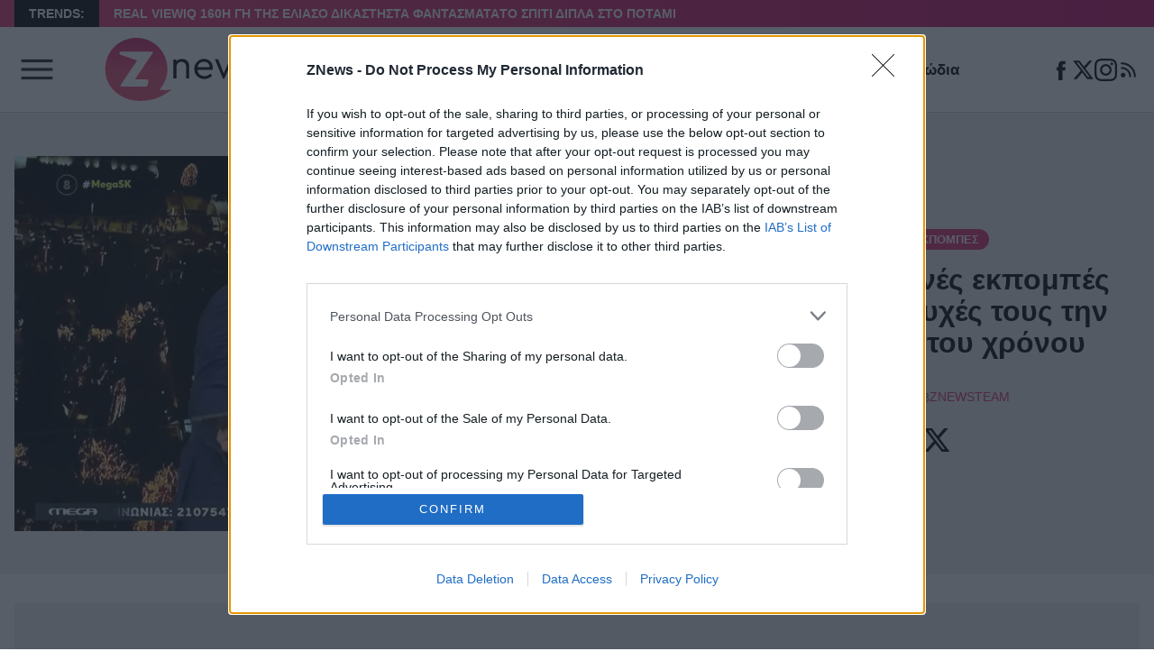

--- FILE ---
content_type: text/html; charset=UTF-8
request_url: https://znews.gr/media/proines-ekpompes/2023-oi-proines-ekpompes-stelnoun-tis-efxes-tous-tin-proti-mera-tou-xronou/
body_size: 25874
content:
<!DOCTYPE html>
<html lang="el">
<head>
	<meta charset="UTF-8" />
	<meta name="viewport" content="width=device-width, initial-scale=1">

	<title>2023: Οι πρωινές εκπομπές στέλνουν τις ευχές τους την πρώτη μέρα του χρόνου - Znews</title>

    <link rel="icon" type="image/png" href="/favicon-48x48.png" sizes="48x48" />
	<link rel="icon" type="image/svg+xml" href="/favicon.svg" />
	<link rel="shortcut icon" href="/favicon.ico" />
	<link rel="apple-touch-icon" sizes="180x180" href="/apple-touch-icon.png" />
	<meta name="apple-mobile-web-app-title" content="Znews" />
	<link rel="manifest" href="/site.webmanifest" />

	
	<link rel="preload" href="/wp-content/themes/cntlp_znews/public/fonts/fontimizer-Manrope-var.woff2" as="font" type="font/woff2" crossorigin>

		<script defer src="/wp-content/themes/cntlp_znews/public/common.js?1765369467473"></script>
	
	<meta name='robots' content='index, follow, max-image-preview:large, max-snippet:-1, max-video-preview:-1' />
	<style>img:is([sizes="auto" i], [sizes^="auto," i]) { contain-intrinsic-size: 3000px 1500px }</style>
	
	<!-- This site is optimized with the Yoast SEO plugin v26.1.1 - https://yoast.com/wordpress/plugins/seo/ -->
	<meta name="description" content="2023: Οι πρωινές εκπομπές στέλνουν τις ευχές τους την πρώτη μέρα του χρόνου - Τι ευχήθηκαν οι παρουσιαστές και δημοσιογράφοι;" />
	<link rel="canonical" href="https://znews.gr/media/proines-ekpompes/2023-oi-proines-ekpompes-stelnoun-tis-efxes-tous-tin-proti-mera-tou-xronou/" />
	<meta property="og:locale" content="el_GR" />
	<meta property="og:type" content="article" />
	<meta property="og:title" content="2023: Οι πρωινές εκπομπές στέλνουν τις ευχές τους την πρώτη μέρα του χρόνου - Znews" />
	<meta property="og:description" content="2023: Οι πρωινές εκπομπές στέλνουν τις ευχές τους την πρώτη μέρα του χρόνου - Τι ευχήθηκαν οι παρουσιαστές και δημοσιογράφοι;" />
	<meta property="og:url" content="https://znews.gr/media/proines-ekpompes/2023-oi-proines-ekpompes-stelnoun-tis-efxes-tous-tin-proti-mera-tou-xronou/" />
	<meta property="og:site_name" content="Znews" />
	<meta property="article:publisher" content="https://www.facebook.com/znews.gr" />
	<meta property="article:published_time" content="2023-01-01T08:38:36+00:00" />
	<meta property="og:image" content="https://znews.gr/wp-content/uploads/2023/01/01103639/ekpompes.jpg" />
	<meta property="og:image:width" content="1600" />
	<meta property="og:image:height" content="900" />
	<meta property="og:image:type" content="image/jpeg" />
	<meta name="author" content="ZnewsTeam" />
	<meta name="twitter:card" content="summary_large_image" />
	<meta name="twitter:creator" content="@Znews_gr" />
	<meta name="twitter:site" content="@Znews_gr" />
	<script type="application/ld+json" class="yoast-schema-graph">{"@context":"https://schema.org","@graph":[{"@type":"NewsArticle","@id":"https://znews.gr/media/proines-ekpompes/2023-oi-proines-ekpompes-stelnoun-tis-efxes-tous-tin-proti-mera-tou-xronou/#article","isPartOf":{"@id":"https://znews.gr/media/proines-ekpompes/2023-oi-proines-ekpompes-stelnoun-tis-efxes-tous-tin-proti-mera-tou-xronou/"},"author":{"name":"ZnewsTeam","@id":"https://znews.gr/#/schema/person/61acb1ae15304e2f941a2793041cfc42"},"headline":"2023: Οι πρωινές εκπομπές στέλνουν τις ευχές τους την πρώτη μέρα του χρόνου","datePublished":"2023-01-01T08:38:36+00:00","mainEntityOfPage":{"@id":"https://znews.gr/media/proines-ekpompes/2023-oi-proines-ekpompes-stelnoun-tis-efxes-tous-tin-proti-mera-tou-xronou/"},"wordCount":2,"publisher":{"@id":"https://znews.gr/#organization"},"image":{"@id":"https://znews.gr/media/proines-ekpompes/2023-oi-proines-ekpompes-stelnoun-tis-efxes-tous-tin-proti-mera-tou-xronou/#primaryimage"},"thumbnailUrl":"https://znews.gr/wp-content/uploads/2023/01/ekpompes.jpg","keywords":["Mega Σαββατοκύριακο","Καλημέρα με τον Γιώργο Αυτιά","Τώρα Μαζί"],"articleSection":["featured","Πρωινές εκπομπές"],"inLanguage":"el"},{"@type":"WebPage","@id":"https://znews.gr/media/proines-ekpompes/2023-oi-proines-ekpompes-stelnoun-tis-efxes-tous-tin-proti-mera-tou-xronou/","url":"https://znews.gr/media/proines-ekpompes/2023-oi-proines-ekpompes-stelnoun-tis-efxes-tous-tin-proti-mera-tou-xronou/","name":"2023: Οι πρωινές εκπομπές στέλνουν τις ευχές τους την πρώτη μέρα του χρόνου - Znews","isPartOf":{"@id":"https://znews.gr/#website"},"primaryImageOfPage":{"@id":"https://znews.gr/media/proines-ekpompes/2023-oi-proines-ekpompes-stelnoun-tis-efxes-tous-tin-proti-mera-tou-xronou/#primaryimage"},"image":{"@id":"https://znews.gr/media/proines-ekpompes/2023-oi-proines-ekpompes-stelnoun-tis-efxes-tous-tin-proti-mera-tou-xronou/#primaryimage"},"thumbnailUrl":"https://znews.gr/wp-content/uploads/2023/01/ekpompes.jpg","datePublished":"2023-01-01T08:38:36+00:00","description":"2023: Οι πρωινές εκπομπές στέλνουν τις ευχές τους την πρώτη μέρα του χρόνου - Τι ευχήθηκαν οι παρουσιαστές και δημοσιογράφοι;","breadcrumb":{"@id":"https://znews.gr/media/proines-ekpompes/2023-oi-proines-ekpompes-stelnoun-tis-efxes-tous-tin-proti-mera-tou-xronou/#breadcrumb"},"inLanguage":"el","potentialAction":[{"@type":"ReadAction","target":["https://znews.gr/media/proines-ekpompes/2023-oi-proines-ekpompes-stelnoun-tis-efxes-tous-tin-proti-mera-tou-xronou/"]}]},{"@type":"ImageObject","inLanguage":"el","@id":"https://znews.gr/media/proines-ekpompes/2023-oi-proines-ekpompes-stelnoun-tis-efxes-tous-tin-proti-mera-tou-xronou/#primaryimage","url":"https://znews.gr/wp-content/uploads/2023/01/ekpompes.jpg","contentUrl":"https://znews.gr/wp-content/uploads/2023/01/ekpompes.jpg","width":1600,"height":900},{"@type":"BreadcrumbList","@id":"https://znews.gr/media/proines-ekpompes/2023-oi-proines-ekpompes-stelnoun-tis-efxes-tous-tin-proti-mera-tou-xronou/#breadcrumb","itemListElement":[{"@type":"ListItem","position":1,"name":"Home","item":"https://znews.gr/"},{"@type":"ListItem","position":2,"name":"2023: Οι πρωινές εκπομπές στέλνουν τις ευχές τους την πρώτη μέρα του χρόνου"}]},{"@type":"WebSite","@id":"https://znews.gr/#website","url":"https://znews.gr/","name":"Znews","description":"Ειδήσεις, νέα, ζώδια, ομορφιά, μόδα, showbiz, τηλεθέαση","publisher":{"@id":"https://znews.gr/#organization"},"potentialAction":[{"@type":"SearchAction","target":{"@type":"EntryPoint","urlTemplate":"https://znews.gr/?s={search_term_string}"},"query-input":{"@type":"PropertyValueSpecification","valueRequired":true,"valueName":"search_term_string"}}],"inLanguage":"el"},{"@type":"Organization","@id":"https://znews.gr/#organization","name":"Znews","url":"https://znews.gr/","logo":{"@type":"ImageObject","inLanguage":"el","@id":"https://znews.gr/#/schema/logo/image/","url":"https://znews.gr/wp-content/uploads/2021/01/Znews-Logo-v6.png","contentUrl":"https://znews.gr/wp-content/uploads/2021/01/Znews-Logo-v6.png","width":379,"height":148,"caption":"Znews"},"image":{"@id":"https://znews.gr/#/schema/logo/image/"},"sameAs":["https://www.facebook.com/znews.gr","https://x.com/Znews_gr","https://www.instagram.com/znews.gr/"]},{"@type":"Person","@id":"https://znews.gr/#/schema/person/61acb1ae15304e2f941a2793041cfc42","name":"ZnewsTeam","image":{"@type":"ImageObject","inLanguage":"el","@id":"https://znews.gr/#/schema/person/image/","url":"https://secure.gravatar.com/avatar/6e12a475db5c815d7f2da8124509d30b8a90deb7b37398fa834ec39e5af9464b?s=96&d=mm&r=g","contentUrl":"https://secure.gravatar.com/avatar/6e12a475db5c815d7f2da8124509d30b8a90deb7b37398fa834ec39e5af9464b?s=96&d=mm&r=g","caption":"ZnewsTeam"},"description":"Μια ομάδα ανθρώπων με πολλή όρεξη για δουλειά, κοινή αισθητική, τεκμηριωμένη άποψη και αγάπη για την καλή ζωή.","url":"https://znews.gr/author/adminzvng/"}]}</script>
	<!-- / Yoast SEO plugin. -->


<link rel='dns-prefetch' href='//znews.gr' />
<style id='classic-theme-styles-inline-css' type='text/css'>
/*! This file is auto-generated */
.wp-block-button__link{color:#fff;background-color:#32373c;border-radius:9999px;box-shadow:none;text-decoration:none;padding:calc(.667em + 2px) calc(1.333em + 2px);font-size:1.125em}.wp-block-file__button{background:#32373c;color:#fff;text-decoration:none}
</style>
<style id='global-styles-inline-css' type='text/css'>
:root{--wp--preset--aspect-ratio--square: 1;--wp--preset--aspect-ratio--4-3: 4/3;--wp--preset--aspect-ratio--3-4: 3/4;--wp--preset--aspect-ratio--3-2: 3/2;--wp--preset--aspect-ratio--2-3: 2/3;--wp--preset--aspect-ratio--16-9: 16/9;--wp--preset--aspect-ratio--9-16: 9/16;--wp--preset--color--black: #000000;--wp--preset--color--cyan-bluish-gray: #abb8c3;--wp--preset--color--white: #ffffff;--wp--preset--color--pale-pink: #f78da7;--wp--preset--color--vivid-red: #cf2e2e;--wp--preset--color--luminous-vivid-orange: #ff6900;--wp--preset--color--luminous-vivid-amber: #fcb900;--wp--preset--color--light-green-cyan: #7bdcb5;--wp--preset--color--vivid-green-cyan: #00d084;--wp--preset--color--pale-cyan-blue: #8ed1fc;--wp--preset--color--vivid-cyan-blue: #0693e3;--wp--preset--color--vivid-purple: #9b51e0;--wp--preset--gradient--vivid-cyan-blue-to-vivid-purple: linear-gradient(135deg,rgba(6,147,227,1) 0%,rgb(155,81,224) 100%);--wp--preset--gradient--light-green-cyan-to-vivid-green-cyan: linear-gradient(135deg,rgb(122,220,180) 0%,rgb(0,208,130) 100%);--wp--preset--gradient--luminous-vivid-amber-to-luminous-vivid-orange: linear-gradient(135deg,rgba(252,185,0,1) 0%,rgba(255,105,0,1) 100%);--wp--preset--gradient--luminous-vivid-orange-to-vivid-red: linear-gradient(135deg,rgba(255,105,0,1) 0%,rgb(207,46,46) 100%);--wp--preset--gradient--very-light-gray-to-cyan-bluish-gray: linear-gradient(135deg,rgb(238,238,238) 0%,rgb(169,184,195) 100%);--wp--preset--gradient--cool-to-warm-spectrum: linear-gradient(135deg,rgb(74,234,220) 0%,rgb(151,120,209) 20%,rgb(207,42,186) 40%,rgb(238,44,130) 60%,rgb(251,105,98) 80%,rgb(254,248,76) 100%);--wp--preset--gradient--blush-light-purple: linear-gradient(135deg,rgb(255,206,236) 0%,rgb(152,150,240) 100%);--wp--preset--gradient--blush-bordeaux: linear-gradient(135deg,rgb(254,205,165) 0%,rgb(254,45,45) 50%,rgb(107,0,62) 100%);--wp--preset--gradient--luminous-dusk: linear-gradient(135deg,rgb(255,203,112) 0%,rgb(199,81,192) 50%,rgb(65,88,208) 100%);--wp--preset--gradient--pale-ocean: linear-gradient(135deg,rgb(255,245,203) 0%,rgb(182,227,212) 50%,rgb(51,167,181) 100%);--wp--preset--gradient--electric-grass: linear-gradient(135deg,rgb(202,248,128) 0%,rgb(113,206,126) 100%);--wp--preset--gradient--midnight: linear-gradient(135deg,rgb(2,3,129) 0%,rgb(40,116,252) 100%);--wp--preset--font-size--small: 13px;--wp--preset--font-size--medium: 20px;--wp--preset--font-size--large: 36px;--wp--preset--font-size--x-large: 42px;--wp--preset--spacing--20: 0.44rem;--wp--preset--spacing--30: 0.67rem;--wp--preset--spacing--40: 1rem;--wp--preset--spacing--50: 1.5rem;--wp--preset--spacing--60: 2.25rem;--wp--preset--spacing--70: 3.38rem;--wp--preset--spacing--80: 5.06rem;--wp--preset--shadow--natural: 6px 6px 9px rgba(0, 0, 0, 0.2);--wp--preset--shadow--deep: 12px 12px 50px rgba(0, 0, 0, 0.4);--wp--preset--shadow--sharp: 6px 6px 0px rgba(0, 0, 0, 0.2);--wp--preset--shadow--outlined: 6px 6px 0px -3px rgba(255, 255, 255, 1), 6px 6px rgba(0, 0, 0, 1);--wp--preset--shadow--crisp: 6px 6px 0px rgba(0, 0, 0, 1);}:where(.is-layout-flex){gap: 0.5em;}:where(.is-layout-grid){gap: 0.5em;}body .is-layout-flex{display: flex;}.is-layout-flex{flex-wrap: wrap;align-items: center;}.is-layout-flex > :is(*, div){margin: 0;}body .is-layout-grid{display: grid;}.is-layout-grid > :is(*, div){margin: 0;}:where(.wp-block-columns.is-layout-flex){gap: 2em;}:where(.wp-block-columns.is-layout-grid){gap: 2em;}:where(.wp-block-post-template.is-layout-flex){gap: 1.25em;}:where(.wp-block-post-template.is-layout-grid){gap: 1.25em;}.has-black-color{color: var(--wp--preset--color--black) !important;}.has-cyan-bluish-gray-color{color: var(--wp--preset--color--cyan-bluish-gray) !important;}.has-white-color{color: var(--wp--preset--color--white) !important;}.has-pale-pink-color{color: var(--wp--preset--color--pale-pink) !important;}.has-vivid-red-color{color: var(--wp--preset--color--vivid-red) !important;}.has-luminous-vivid-orange-color{color: var(--wp--preset--color--luminous-vivid-orange) !important;}.has-luminous-vivid-amber-color{color: var(--wp--preset--color--luminous-vivid-amber) !important;}.has-light-green-cyan-color{color: var(--wp--preset--color--light-green-cyan) !important;}.has-vivid-green-cyan-color{color: var(--wp--preset--color--vivid-green-cyan) !important;}.has-pale-cyan-blue-color{color: var(--wp--preset--color--pale-cyan-blue) !important;}.has-vivid-cyan-blue-color{color: var(--wp--preset--color--vivid-cyan-blue) !important;}.has-vivid-purple-color{color: var(--wp--preset--color--vivid-purple) !important;}.has-black-background-color{background-color: var(--wp--preset--color--black) !important;}.has-cyan-bluish-gray-background-color{background-color: var(--wp--preset--color--cyan-bluish-gray) !important;}.has-white-background-color{background-color: var(--wp--preset--color--white) !important;}.has-pale-pink-background-color{background-color: var(--wp--preset--color--pale-pink) !important;}.has-vivid-red-background-color{background-color: var(--wp--preset--color--vivid-red) !important;}.has-luminous-vivid-orange-background-color{background-color: var(--wp--preset--color--luminous-vivid-orange) !important;}.has-luminous-vivid-amber-background-color{background-color: var(--wp--preset--color--luminous-vivid-amber) !important;}.has-light-green-cyan-background-color{background-color: var(--wp--preset--color--light-green-cyan) !important;}.has-vivid-green-cyan-background-color{background-color: var(--wp--preset--color--vivid-green-cyan) !important;}.has-pale-cyan-blue-background-color{background-color: var(--wp--preset--color--pale-cyan-blue) !important;}.has-vivid-cyan-blue-background-color{background-color: var(--wp--preset--color--vivid-cyan-blue) !important;}.has-vivid-purple-background-color{background-color: var(--wp--preset--color--vivid-purple) !important;}.has-black-border-color{border-color: var(--wp--preset--color--black) !important;}.has-cyan-bluish-gray-border-color{border-color: var(--wp--preset--color--cyan-bluish-gray) !important;}.has-white-border-color{border-color: var(--wp--preset--color--white) !important;}.has-pale-pink-border-color{border-color: var(--wp--preset--color--pale-pink) !important;}.has-vivid-red-border-color{border-color: var(--wp--preset--color--vivid-red) !important;}.has-luminous-vivid-orange-border-color{border-color: var(--wp--preset--color--luminous-vivid-orange) !important;}.has-luminous-vivid-amber-border-color{border-color: var(--wp--preset--color--luminous-vivid-amber) !important;}.has-light-green-cyan-border-color{border-color: var(--wp--preset--color--light-green-cyan) !important;}.has-vivid-green-cyan-border-color{border-color: var(--wp--preset--color--vivid-green-cyan) !important;}.has-pale-cyan-blue-border-color{border-color: var(--wp--preset--color--pale-cyan-blue) !important;}.has-vivid-cyan-blue-border-color{border-color: var(--wp--preset--color--vivid-cyan-blue) !important;}.has-vivid-purple-border-color{border-color: var(--wp--preset--color--vivid-purple) !important;}.has-vivid-cyan-blue-to-vivid-purple-gradient-background{background: var(--wp--preset--gradient--vivid-cyan-blue-to-vivid-purple) !important;}.has-light-green-cyan-to-vivid-green-cyan-gradient-background{background: var(--wp--preset--gradient--light-green-cyan-to-vivid-green-cyan) !important;}.has-luminous-vivid-amber-to-luminous-vivid-orange-gradient-background{background: var(--wp--preset--gradient--luminous-vivid-amber-to-luminous-vivid-orange) !important;}.has-luminous-vivid-orange-to-vivid-red-gradient-background{background: var(--wp--preset--gradient--luminous-vivid-orange-to-vivid-red) !important;}.has-very-light-gray-to-cyan-bluish-gray-gradient-background{background: var(--wp--preset--gradient--very-light-gray-to-cyan-bluish-gray) !important;}.has-cool-to-warm-spectrum-gradient-background{background: var(--wp--preset--gradient--cool-to-warm-spectrum) !important;}.has-blush-light-purple-gradient-background{background: var(--wp--preset--gradient--blush-light-purple) !important;}.has-blush-bordeaux-gradient-background{background: var(--wp--preset--gradient--blush-bordeaux) !important;}.has-luminous-dusk-gradient-background{background: var(--wp--preset--gradient--luminous-dusk) !important;}.has-pale-ocean-gradient-background{background: var(--wp--preset--gradient--pale-ocean) !important;}.has-electric-grass-gradient-background{background: var(--wp--preset--gradient--electric-grass) !important;}.has-midnight-gradient-background{background: var(--wp--preset--gradient--midnight) !important;}.has-small-font-size{font-size: var(--wp--preset--font-size--small) !important;}.has-medium-font-size{font-size: var(--wp--preset--font-size--medium) !important;}.has-large-font-size{font-size: var(--wp--preset--font-size--large) !important;}.has-x-large-font-size{font-size: var(--wp--preset--font-size--x-large) !important;}
:where(.wp-block-post-template.is-layout-flex){gap: 1.25em;}:where(.wp-block-post-template.is-layout-grid){gap: 1.25em;}
:where(.wp-block-columns.is-layout-flex){gap: 2em;}:where(.wp-block-columns.is-layout-grid){gap: 2em;}
:root :where(.wp-block-pullquote){font-size: 1.5em;line-height: 1.6;}
</style>
<link rel="https://api.w.org/" href="https://znews.gr/wp-json/" /><link rel="alternate" title="JSON" type="application/json" href="https://znews.gr/wp-json/wp/v2/posts/368304" /><link rel="EditURI" type="application/rsd+xml" title="RSD" href="https://znews.gr/xmlrpc.php?rsd" />
<style type="text/css">.articleBody{color:#222;font-size:1.25rem;isolation:isolate;line-height:1.4;margin:0 auto;max-width:800px;position:relative}.articleBody>.wp-video{max-width:100%!important;width:100%!important}.articleBody>.wp-video>video{aspect-ratio:16/9;display:block;height:auto;width:100%}.articleBody p{margin:1.25rem 0}.articleBody p:first-child{margin-top:0}.articleBody p>iframe{aspect-ratio:16/9;display:block;height:auto;margin-bottom:2rem;width:100%}.articleBody a{color:#da296f;font-weight:500;text-decoration:underline}@media(min-width:1100px){.articleBody a{transition:color .35s}.articleBody a:hover{color:#b11f59}}.articleBody .wrap-video-container{margin-bottom:1.875rem}.articleBody .wrap-video-container iframe{aspect-ratio:16/9;display:block;height:auto;max-width:100%;width:100%}.articleBody .wp-block-quote{isolation:isolate;margin-bottom:1.875rem;padding:1rem 2rem;position:relative}.articleBody .wp-block-quote>p{font-size:1.875rem;font-style:italic;font-weight:500;margin-bottom:0}.articleBody .wp-block-quote:before{background:#da296f;content:"";display:block;height:100%;left:0;position:absolute;top:0;width:10px;z-index:-1}.articleBody .wp-block-image{margin-bottom:1.875rem}.articleBody .wp-block-image>img{height:auto;max-height:100%;max-width:100%}.articleBody .wp-block-image .alignleft>img{margin-left:0;margin-right:auto}.articleBody .wp-block-image .alignright>img{margin-left:auto;margin-right:0}.articleBody .wp-block-image .aligncenter>img{margin-left:auto;margin-right:auto}.articleBody .wp-block-image .wp-element-caption{border-bottom:1px solid #e6e6e6;display:block;font-size:.9rem;padding:5px 1rem}.articleBody .wp-block-list li::marker,.articleBody .wp-block-list ul::marker{color:#da296f}.articleBody .wp-block-embed{margin-bottom:4rem;position:relative}.articleBody .wp-block-embed.wp-embed-aspect-16-9{aspect-ratio:16/9;max-width:100%;width:100%}.articleBody .wp-block-embed .wp-block-embed__wrapper{display:contents}.articleBody .wp-block-embed .wp-block-embed__wrapper>iframe{display:block;height:100%;left:0;position:absolute;top:0;width:100%}.articleBody .wp-block-video{align-items:center;background:#000;display:flex;margin-bottom:1.875rem}.articleBody .wp-block-video>video{margin:0 auto;max-height:70vh;max-width:100%;width:max-content}.tikTokSection{background:#ecf0f1;margin-bottom:4rem;padding:2rem 0}.tikTokSection .tikTokSectionTitle{isolation:isolate;margin:0 auto 4rem;max-width:206px;position:relative}.tikTokSection .tikTokSectionTitle .tikTokLogo{aspect-ratio:206/61;width:100%}.tikTokSection .tikTokSectionTitle>h2{font-size:1.125rem;font-weight:600;line-height:1;position:absolute;right:0;top:100%;z-index:2}.tikTokSection .tikTokGrid{counter-reset:section;display:grid;gap:2rem;grid-template-columns:1fr;justify-items:center}@media(min-width:768px){.tikTokSection .tikTokGrid{grid-template-columns:repeat(2,1fr);grid-template-columns:repeat(5,1fr)}}.tikTokSection .tikTokGrid .lnkTikTokArticle{display:contents}.tikTokSection .tikTokGrid .tikTokArticle{aspect-ratio:240/340;border-radius:10px;counter-increment:section;filter:drop-shadow(4px 4px #ff004f) drop-shadow(-4px -4px #00F2EA);max-width:250px;overflow:hidden;width:100%}@media(min-width:1100px){.tikTokSection .tikTokGrid .tikTokArticle{transition:transform .35s}.tikTokSection .tikTokGrid .tikTokArticle:hover{transform:scale(1.05)}}.tikTokSection .tikTokGrid .tikTokArticle:after{content:url("data:image/svg+xml;charset=utf-8,%3Csvg xmlns='http://www.w3.org/2000/svg' width='48' height='49' fill='none'%3E%3Cpath fill='%23fff' fill-opacity='.6' d='M24 .761c-13.255 0-24 10.745-24 24s10.745 24 24 24 24-10.745 24-24c-.014-13.249-10.751-23.986-24-24m10.107 24.765a1.7 1.7 0 0 1-.77.77v.008l-13.714 6.857a1.714 1.714 0 0 1-2.48-1.543V17.904a1.714 1.714 0 0 1 2.48-1.534l13.715 6.857a1.714 1.714 0 0 1 .77 2.299'/%3E%3C/svg%3E");height:40px;left:50%;pointer-events:none;position:absolute;top:50%;transform:translate(-50%,-50%);width:40px}.tikTokSection .tikTokGrid .tikTokArticle .imgFill{aspect-ratio:240/340;position:relative}.tikTokSection .tikTokGrid .tikTokArticle .imgFill:after{bottom:0;color:#fff;content:counter(section);display:block;filter:drop-shadow(4px 4px #ff004f) drop-shadow(-4px -4px #00F2EA);font-size:11.25rem;font-weight:800;left:0;line-height:1;position:absolute;z-index:2}.tikTokSection+.siteFooter{margin-top:-4rem}.sectionTitleWithLine{isolation:isolate;margin-bottom:2rem;padding-top:13px;position:relative}.sectionTitleWithLine:before{background:#eee;content:"";display:block;height:8px;left:0;position:absolute;top:0;width:100%;z-index:-2}.sectionTitleWithLine>h2{display:inline-block;font-size:1.875rem;font-weight:800;line-height:1.1;margin:0;position:relative}@media(min-width:768px){.sectionTitleWithLine>h2{font-size:2.3125rem;line-height:1}}.sectionTitleWithLine>h2:before{background:#da296f;content:"";display:block;height:8px;left:0;position:absolute;top:-13px;width:calc(100% + 5px);z-index:-1}.defSection{margin-bottom:4rem}.defSection .grid{display:grid;gap:2rem;grid-template-columns:1fr}@media(min-width:768px){.defSection .grid{gap:1rem;grid-template-columns:repeat(2,1fr)}}@media(min-width:1100px){.defSection .grid{grid-template-columns:repeat(4,1fr)}}.viewPost{margin-bottom:5rem}.viewPost>article{display:contents}.viewPost .head{background:#ecf0f1;margin-bottom:2rem;padding-bottom:1rem;padding-top:1rem}@media(min-width:1100px){.viewPost .head{padding-bottom:3rem;padding-top:3rem}}.viewPost .head .container{display:grid;gap:1rem;grid-template-columns:1fr}@media(min-width:1100px){.viewPost .head .container{align-items:center;grid-template-columns:.6fr .4fr}}.viewPost .head .container .featImageCntDesktop{display:none}@media(min-width:1100px){.viewPost .head .container .featImageCntDesktop{aspect-ratio:805/537;display:block}}.viewPost .head .container .featImageCntMobile{aspect-ratio:451/300;margin-bottom:1rem}@media(min-width:1100px){.viewPost .head .container .featImageCntMobile{display:none}}.viewPost .head .container .infos{text-align:center}.viewPost .head .container .infos .category{margin-bottom:1rem}.viewPost .head .container .infos>h1{font-size:1.5625rem;font-weight:800;line-height:1.1;margin:0 0 1rem}@media(min-width:768px){.viewPost .head .container .infos>h1{font-size:2rem;margin-bottom:2rem}}.viewPost .head .container .infos>h2{color:gray;font-size:18px;font-weight:800;line-height:1.3;margin-bottom:1rem}.viewPost .head .container .infos .postDateAndAuth{align-items:center;display:flex;font-size:.875rem;gap:.75rem;justify-content:center;margin-bottom:1rem}.viewPost .head .container .infos .postDateAndAuth .lnkAuthor{color:#da296f;font-weight:500;text-decoration:underline;text-decoration-color:rgba(218,41,111,0);text-transform:uppercase}@media(min-width:1100px){.viewPost .head .container .infos .postDateAndAuth .lnkAuthor{transition:text-decoration-color .35s}.viewPost .head .container .infos .postDateAndAuth .lnkAuthor:hover{text-decoration-color:#da296f}}.viewPost .head .container .infos .socialShares{align-items:center;display:flex;flex-flow:row nowrap;gap:1rem;justify-content:center}.viewPost .head .container .infos .socialShares .lnkSocialShare{display:block;height:42px;padding:5px;width:42px}.viewPost .tagsCnt{display:flex;flex-flow:row wrap;gap:.625rem}.viewPost .tagsCnt .lnkTag{background-color:#f2f2f2;border:1px solid #ccc;border-radius:5px;color:#737373;display:block;font-size:.75rem;font-weight:700;line-height:1;padding:5px 10px;text-decoration:none;text-transform:uppercase}@media(min-width:1100px){.viewPost .tagsCnt .lnkTag{transition:border .35s,color .35s}.viewPost .tagsCnt .lnkTag:hover{border:1px solid #da296f;color:#da296f}}</style><style type="text/css">*,:after,:before{box-sizing:border-box}blockquote,body,dd,dl,figure,h1,h2,h3,h4,p{margin:0}ol[role=list],ul[role=list]{list-style:none}html:focus-within{scroll-behavior:smooth}body{line-height:1.5;text-rendering:optimizeSpeed}a:not([class]){text-decoration-skip-ink:auto}img,picture{display:block;max-width:100%}button,input,select,textarea{font:inherit}@media(prefers-reduced-motion:reduce){html:focus-within{scroll-behavior:auto}*,:after,:before{animation-duration:.01ms!important;animation-iteration-count:1!important;scroll-behavior:auto!important;transition-duration:.01ms!important}}input[type=radio]{margin:0}.articleVertical{text-align:center}@media(min-width:768px){.articleVertical{text-align:unset}}.articleVertical .featImageCnt{display:contents}.articleVertical .featImageCnt .imgFill{aspect-ratio:320/213;border-radius:8px;margin-bottom:1rem;overflow:hidden}.articleVertical .categoryAndDate{align-items:center;display:flex;gap:1rem;justify-content:center;margin-bottom:.625rem}@media(min-width:768px){.articleVertical .categoryAndDate{justify-content:flex-start}}.articleVertical .titleCnt{display:contents}.articleVertical .titleCnt,.articleVertical .titleCnt .title{color:#000;text-decoration:underline;text-decoration-color:transparent}.articleVertical .titleCnt .title{font-size:1.25rem;font-weight:700;letter-spacing:-.15px;line-height:1.15;margin:0 0 1rem}@media(min-width:1100px){.articleVertical .titleCnt .title{transition:text-decoration-color .35s}.articleVertical .titleCnt .title:hover{text-decoration-color:#000}}.articleVertical .lead{display:none}@media(min-width:768px){.articleVertical .lead{color:#666;display:block;font-size:1.125rem;letter-spacing:-.16px;line-height:1.3;margin-top:1rem}}.articleVertical.first .titleCnt .title{font-size:1.25rem}@media(min-width:1100px){.articleVertical.first .titleCnt .title{font-size:1.5rem;max-width:570px}}.articleHorizontal{display:grid;gap:5px;grid-template-columns:1fr;margin-bottom:3rem}.articleHorizontal:last-child{margin-bottom:0}@media(min-width:768px){.articleHorizontal{align-items:center;gap:1rem;grid-template-columns:.42fr .58fr;margin-bottom:2rem}}.articleHorizontal .featImageCnt>picture{aspect-ratio:330/218;background:#eee;border-radius:8px;font-size:0;overflow:hidden}.articleHorizontal .details{text-align:center}@media(min-width:768px){.articleHorizontal .details{padding:5px;text-align:left}}.articleHorizontal .details .metas{align-items:center;display:flex;gap:1rem;justify-content:center;margin-bottom:.5rem}@media(min-width:768px){.articleHorizontal .details .metas{justify-content:flex-start}}.articleHorizontal .details .title{color:#000;display:block;margin-bottom:.5rem;text-decoration:underline;text-decoration-color:transparent}.articleHorizontal .details .title>h2{font-size:1.25rem;font-weight:800;letter-spacing:-.15px;line-height:1.15;margin:0}@media(min-width:768px){.articleHorizontal .details .title>h2{font-size:1.5625rem}}@media(min-width:1100px){.articleHorizontal .details .title{transition:text-decoration-color .35s}.articleHorizontal .details .title:hover{text-decoration-color:#000}}.articleHorizontal .details .lead{color:#666;letter-spacing:-.16px;line-height:1.3;margin-bottom:.75rem;-webkit-line-clamp:3;-webkit-box-orient:vertical;display:-webkit-box;overflow:hidden;text-overflow:ellipsis}.shareLinks{align-items:center;color:#666;display:flex;flex-flow:row nowrap;font-size:13px;font-weight:500;gap:15px;justify-content:center}@media(min-width:768px){.shareLinks{justify-content:flex-start}}.shareLinks .lbl{isolation:isolate;position:relative}.shareLinks .line{background:#ddd;height:28px;width:1px}.shareLinks .ctas{display:flex;gap:5px}.shareLinks .ctas .lnkSocialShare{background:#f1f1f1;border-radius:28px;display:block;height:28px;overflow:hidden;padding:4px;width:28px;fill:currentColor;color:#000}@media(min-width:1100px){.shareLinks .ctas .lnkSocialShare{transition:fill .35s}.shareLinks .ctas .lnkSocialShare:hover{fill:#da296f}}.burgerMenuCnt{inset:0;isolation:isolate;pointer-events:none;position:fixed;transition:visibility 0s ease .2s;visibility:hidden;z-index:110}.burgerMenuCnt.open{pointer-events:all;visibility:visible}.burgerMenuCnt.open .burgerMenuBackDrop{opacity:1;pointer-events:all;transition:opacity .2s linear 0s,visibility 0s 0s;visibility:visible}.burgerMenuCnt.open .burgerMenu{transform:translateX(0);transition:transform .2s ease .1s}.burgerMenuCnt .burgerMenuBackDrop{background:rgba(0,0,0,.4);inset:0;opacity:0;pointer-events:none;position:absolute;transition:opacity .2s linear .2s,visibility 0s .2s;visibility:hidden;z-index:-1}.burgerMenuCnt .burgerMenu{background:#fff;bottom:0;box-shadow:0 0 10px rgba(0,0,0,.5);display:flex;flex-flow:column nowrap;gap:1rem;max-width:330px;padding:1.25rem;position:absolute;top:0;transform:translateX(-400px);transition:transform .2s ease 0s;width:100%;z-index:2}.burgerMenuCnt .burgerMenu .top{margin-bottom:2rem}.burgerMenuCnt .burgerMenu .top>a{display:contents}.burgerMenuCnt .burgerMenu .top>a>picture{aspect-ratio:379/148;width:150px}.burgerMenuCnt .burgerMenu .top>a>picture>img{aspect-ratio:379/148;height:100%;width:auto}.burgerMenuCnt .burgerMenu .searchForm{display:flex;flex-flow:row nowrap;width:100%}.burgerMenuCnt .burgerMenu .searchForm .txtField{border:1px solid #ddd;flex:1;font-family:inherit;font-size:14px;line-height:1;padding:5px 10px;transition:border .35s;width:100%}.burgerMenuCnt .burgerMenu .searchForm .txtField:active,.burgerMenuCnt .burgerMenu .searchForm .txtField:focus{border:1px solid #da296f;outline:0 none}.burgerMenuCnt .burgerMenu .searchForm .btnSubmit{background:#da296f;border:1px solid #da296f;color:#fff;cursor:pointer;font-size:14px;font-weight:600;outline:0 none;padding-left:1rem;padding-right:1rem}.burgerMenuCnt .burgerMenu .searchForm .btnSubmit:active,.burgerMenuCnt .burgerMenu .searchForm .btnSubmit:focus{outline:0 none}@media(min-width:1100px){.burgerMenuCnt .burgerMenu .searchForm .btnSubmit{transition:background .35s}.burgerMenuCnt .burgerMenu .searchForm .btnSubmit:hover{background:#b11f59}}.burgerMenuCnt .burgerMenu .menuWrap{border-bottom:1px solid #ddd;border-top:1px solid #ddd;flex:1;min-height:0;overflow:auto;position:relative;scrollbar-color:#da296f #ecf0f1;scrollbar-width:thin}.burgerMenuCnt .burgerMenu .menuWrap::-webkit-scrollbar{width:10px}.burgerMenuCnt .burgerMenu .menuWrap::-webkit-scrollbar-track{background:#ecf0f1;border-radius:2rem}.burgerMenuCnt .burgerMenu .menuWrap::-webkit-scrollbar-thumb{background:#da296f;border-radius:2rem}.burgerMenuCnt .burgerMenu .menuWrap::-webkit-scrollbar-thumb:hover{background:#b11f59}.burgerMenuCnt .burgerMenu .menuWrap .burgerMenuUL{list-style:none;margin:0;padding:0}.burgerMenuCnt .burgerMenu .menuWrap .burgerMenuUL li{border-bottom:1px solid #ddd;padding:10px 0}.burgerMenuCnt .burgerMenu .menuWrap .burgerMenuUL li:last-child{border-bottom:0}.burgerMenuCnt .burgerMenu .menuWrap .burgerMenuUL li .mnuItem{align-items:center;display:flex;justify-content:space-between}.burgerMenuCnt .burgerMenu .menuWrap .burgerMenuUL li .mnuItem>a{color:#000;font-weight:700;text-decoration:none}@media(min-width:1100px){.burgerMenuCnt .burgerMenu .menuWrap .burgerMenuUL li .mnuItem>a{transition:color .35s}.burgerMenuCnt .burgerMenu .menuWrap .burgerMenuUL li .mnuItem>a:hover{color:#da296f}}.burgerMenuCnt .burgerMenu .menuWrap .burgerMenuUL li .mnuItem .btnToggleSubmenu{background:transparent;background-color:rgba(218,41,111,0);background-image:url("data:image/svg+xml;charset=utf-8,%3Csvg xmlns='http://www.w3.org/2000/svg' fill='none' viewBox='0 0 24 24'%3E%3Cpath stroke='%23000' stroke-linecap='round' stroke-linejoin='round' stroke-width='2' d='m16 10-4 4-4-4'/%3E%3C/svg%3E");border:0;cursor:pointer;height:1.5rem;margin-right:7px;outline:0 none;width:1.5rem}@media(min-width:1100px){.burgerMenuCnt .burgerMenu .menuWrap .burgerMenuUL li .mnuItem .btnToggleSubmenu{transition:background-color .35s}.burgerMenuCnt .burgerMenu .menuWrap .burgerMenuUL li .mnuItem .btnToggleSubmenu:hover{background-color:#da296f}}.burgerMenuCnt .burgerMenu .menuWrap .burgerMenuUL li ul{border-left:1px solid #ddd;list-style:none;margin:0;max-height:0;overflow:hidden;padding:0 0 0 1rem;transition:max-height .35s}.burgerMenuCnt .burgerMenu .menuWrap .burgerMenuUL li ul.open{max-height:500px}.burgerMenuCnt .burgerMenu .menuWrap .burgerMenuUL li ul li{padding:4px 0}.burgerMenuCnt .burgerMenu .menuWrap .trends{border-top:1px solid #ddd;display:flex;flex-flow:row wrap;font-size:.9375rem;gap:5px;line-height:1.2;padding-bottom:1rem;padding-top:1rem}.burgerMenuCnt .burgerMenu .menuWrap .trends .lbl{color:#da296f;font-weight:500;margin-bottom:.5rem}.burgerMenuCnt .burgerMenu .menuWrap .trends .lnkTrend{color:rgba(0,0,0,.8);font-size:.9375rem;font-weight:500;line-height:1.15;text-decoration:underline;text-decoration-color:transparent;text-transform:uppercase}@media(min-width:1100px){.burgerMenuCnt .burgerMenu .menuWrap .trends .lnkTrend{transition:text-decoration-color .35s}.burgerMenuCnt .burgerMenu .menuWrap .trends .lnkTrend:hover{text-decoration-color:#000}}.burgerMenuCnt .burgerMenu .foot .socialPages{justify-content:center}.burgerMenuCnt .burgerMenu .foot .socialPages>a{fill:#000}@media(min-width:1100px){.burgerMenuCnt .burgerMenu .foot .socialPages>a{transition:fill .35s}.burgerMenuCnt .burgerMenu .foot .socialPages>a:hover{fill:#da296f}}.burgerMenuCnt .lnkBurgerMenuClose{background:#ddd;display:block;height:2rem;padding:10px;position:absolute;right:0;top:0;width:2rem;z-index:2;stroke:#0d0d0d}@media(min-width:1100px){.burgerMenuCnt .lnkBurgerMenuClose{transition:background .35s,stroke .35s}.burgerMenuCnt .lnkBurgerMenuClose:hover{background:#da296f;stroke:#fff}}.sidebarAmSlot{display:none}@media(min-width:768px){.sidebarAmSlot{display:block;flex:1;margin-bottom:2rem;min-height:700px;position:relative}}.sidebarAmSlot .sticky{position:sticky;top:75px}.sidebarAmSlot .amSlot{background:#eee;min-height:250px;min-width:300px}.billboardCnt{display:none}@media(min-width:1100px){.billboardCnt{background:#eee;display:block;margin-bottom:2rem;min-height:250px;position:relative}}.mobileFeedStickyCnt{background:#eee;margin-bottom:2rem;min-height:700px}@media(min-width:1100px){.mobileFeedStickyCnt{display:none}}.mobileFeedStickyCnt .sticky{position:sticky;top:75px}.homeDesktopStickyCnt{display:none;height:100%;min-height:700px}@media(min-width:1100px){.homeDesktopStickyCnt{display:block}}.homeDesktopStickyCnt .sticky{position:sticky;top:75px}.inArticle{background:#eee;margin:1.25rem auto;min-height:250px}.inArticle .sticky{position:sticky;top:75px}.sidebarOKMag{background:#a20000;border-radius:1.25rem;padding:1rem}.sidebarOKMag .lnkTitle{align-items:center;border-bottom:1px solid #fff;color:#fff;display:flex;font-size:1.5rem;font-weight:400;gap:1rem;justify-content:center;margin-bottom:2rem;padding-bottom:.5rem;text-decoration:none}.sidebarOKMag .lnkTitle .svgIcon{aspect-ratio:248.7/105.6;display:block;height:2rem;width:auto;fill:#fff}.sidebarOKMag .articlesList{display:grid;gap:2rem;margin-bottom:2rem}.sidebarOKMag .articlesList .lnkZNewsArticle{display:contents}@media(min-width:1100px){.sidebarOKMag .articlesList .lnkZNewsArticle:hover .zNewsArticle .featImage img{transform:scale(1.1)}.sidebarOKMag .articlesList .lnkZNewsArticle:hover .zNewsArticle>h3{text-decoration-color:#fff}}.sidebarOKMag .articlesList .zNewsArticle .featImage{aspect-ratio:16/9;background:#cfd9db;border-radius:1rem;display:block;font-size:0;margin-bottom:.5rem;overflow:hidden;width:100%}.sidebarOKMag .articlesList .zNewsArticle .featImage>img{display:block;height:101%;object-fit:cover;transition:transform .35s;width:100%}.sidebarOKMag .articlesList .zNewsArticle>h3{color:#fff;font-size:1rem;font-weight:600;line-height:1.2;text-decoration:underline;text-decoration-color:hsla(0,0%,100%,0);transition:color .35s;transition:text-decoration-color .35s}.sidebarOKMag .lnkAllNewsCnt{border-top:1px solid #fff;padding-top:1rem}.sidebarOKMag .lnkAllNewsCnt>a{border:1px solid #fff;color:#fff;display:block;margin:0 auto;max-width:220px;padding:.5rem 2rem;text-align:center;text-decoration:none}@media(min-width:1100px){.sidebarOKMag .lnkAllNewsCnt>a:hover{background:#fff;color:#a20000}}.container{padding-left:1rem;padding-right:1rem;width:100%}@media(min-width:1100px){.container{margin-left:auto;margin-right:auto;max-width:1390px}}.containerFluid{padding-left:.5rem;padding-right:.5rem}@media(min-width:1100px){.containerFluid{padding-left:1rem;padding-right:1rem}}.headTrendsCnt{background:linear-gradient(90deg,#e43671,#c20866)}.headTrendsCnt>.container{align-items:center;color:#fff;display:flex;flex-flow:row nowrap;font-size:.875rem;font-weight:800;height:30px;line-height:1}.headTrendsCnt>.container .lbl{background:#000;height:100%;margin-right:1rem;padding:8px 1rem}.headTrendsCnt>.container .trendsItems{flex:1;min-width:0;overflow-x:auto;overflow-y:hidden;position:relative;scrollbar-width:none;width:100%}.headTrendsCnt>.container .trendsItems::-webkit-scrollbar{display:none}.headTrendsCnt>.container .trendsItems .trendsScroller{align-items:center;display:flex;flex-flow:row nowrap;gap:1rem}.headTrendsCnt>.container .trendsItems .trendsScroller .lnkTrend{color:#fff;line-height:1;text-decoration:underline;text-decoration-color:hsla(0,0%,100%,0);text-transform:uppercase;white-space:nowrap}@media(min-width:1100px){.headTrendsCnt>.container .trendsItems .trendsScroller .lnkTrend{transition:text-decoration-color .35s}.headTrendsCnt>.container .trendsItems .trendsScroller .lnkTrend:hover{text-decoration-color:#fff}}.siteHeader{background:#fff;border-bottom:1px solid #ccc;height:65px;isolation:isolate;position:sticky;top:0;z-index:100}@media(min-width:768px){.siteHeader{height:95px;transition:height .35s}}.siteHeader.scrolled{height:65px}.siteHeader .container{align-items:center;display:flex;height:100%;justify-content:space-between;padding-bottom:.75rem;padding-top:.75rem}.siteHeader .container .btnMenu{background:transparent;border:0;cursor:pointer;height:50px;outline:0 none;width:50px}.siteHeader .container .logoWrap{height:100%;position:relative;width:180px}@media(min-width:1100px){.siteHeader .container .logoWrap{margin-left:3rem}}.siteHeader .container .lnkLogo{aspect-ratio:261.4/104.9;display:block;height:100%}.siteHeader .container .lnkLogo>img{aspect-ratio:261.4/104.9;height:100%;width:auto}.siteHeader .container .menuCnt{display:none}@media(min-width:1100px){.siteHeader .container .menuCnt{display:flex;flex:1;flex-flow:row nowrap;justify-content:center}.siteHeader .container .menuCnt .mainMenu{gap:1.2rem}.siteHeader .container .menuCnt .mainMenu li{isolation:isolate;position:relative}.siteHeader .container .menuCnt .mainMenu li a{color:#000;font-size:17px;font-weight:700;text-decoration:none}}@media(min-width:1100px)and (min-width:1100px){.siteHeader .container .menuCnt .mainMenu li a{transition:color .35s}.siteHeader .container .menuCnt .mainMenu li a:hover{color:#da296f}.siteHeader .container .menuCnt .mainMenu li.menu-item-has-children:hover .sub-menu{opacity:1;pointer-events:all;transform:translateY(0);transition:opacity .25s linear 0s,transform .25s ease 0s,visibility 0s 0s;visibility:visible}}@media(min-width:1100px){.siteHeader .container .menuCnt .mainMenu li .sub-menu{background:#f4f4f4;box-shadow:0 0 5px rgba(0,0,0,.1);left:0;list-style:none;opacity:0;padding:10px;pointer-events:none;position:absolute;top:100%;transform:translateY(-1rem);transition:opacity .25s linear 0s,transform .25s ease 0s,visibility 0s .25s;visibility:hidden;width:220px;z-index:-1}.siteHeader .container .menuCnt .mainMenu li .sub-menu li{margin-bottom:.625rem}.siteHeader .container .menuCnt .mainMenu li .sub-menu li:last-child{margin-bottom:0}.siteHeader .container .menuCnt .mainMenu li .sub-menu li a{color:#000;font-size:1.0625rem;font-weight:700}}@media(min-width:1100px)and (min-width:1100px){.siteHeader .container .menuCnt .mainMenu li .sub-menu li a{transition:color .35s}.siteHeader .container .menuCnt .mainMenu li .sub-menu li a:hover{color:#da296f}}.siteHeader .container .socialsCnt .socialPages{gap:7px}.siteHeader .container .socialsCnt .socialPages>a{fill:#000}@media(min-width:1100px){.siteHeader .container .socialsCnt .socialPages>a{transition:fill .35s}.siteHeader .container .socialsCnt .socialPages>a:hover{fill:#da296f}}.siteFooter{border-top:1px solid #ccc;margin-top:2rem}.siteFooter .logoCnt{display:flex;justify-content:center;padding:2rem 0 1rem}.siteFooter .logoCnt .lnkLogo{display:block;width:200px}.siteFooter .logoCnt .lnkLogo>picture{width:200px}.siteFooter .logoCnt .lnkLogo>picture>img{aspect-ratio:379/148;height:auto;width:100%}.siteFooter .menuCnt{display:flex;flex-flow:row wrap;justify-content:center;padding:15px 0}.siteFooter .menuCnt .mainMenuFooter{flex-flow:row wrap;font-size:.875rem;justify-content:center}.siteFooter .menuCnt .mainMenuFooter>li>a{color:#000;font-size:17px;font-weight:700;text-decoration:none}@media(min-width:1100px){.siteFooter .menuCnt .mainMenuFooter>li>a{transition:color .35s}.siteFooter .menuCnt .mainMenuFooter>li>a:hover{color:#da296f}}.siteFooter .trendsCnt{border-top:1px solid #eee;display:flex;flex-flow:row wrap;font-size:.875rem;font-weight:500;gap:.5rem 1rem;justify-content:center;line-height:1.2;padding:15px 0}.siteFooter .trendsCnt .lbl{color:#da296f}.siteFooter .trendsCnt .lnkTrend{color:#000;text-decoration:underline;text-decoration-color:rgba(218,41,111,0);text-transform:uppercase}@media(min-width:1100px){.siteFooter .trendsCnt .lnkTrend{transition:color .35s,text-decoration-color .35s}.siteFooter .trendsCnt .lnkTrend:hover{color:#da296f;text-decoration-color:#da296f}}.siteFooter .socialsCnt{display:flex;justify-content:center;padding:1rem}.siteFooter .socialsCnt .socialPages>a{fill:rgba(0,0,0,.3)}@media(min-width:1100px){.siteFooter .socialsCnt .socialPages>a{transition:fill .35s}.siteFooter .socialsCnt .socialPages>a:hover{fill:#da296f}}.siteFooter .bottom{background:#030213;color:#fff;font-size:.75rem;margin-top:1rem;padding:1rem}@media(min-width:768px){.siteFooter .bottom{padding:.5rem 0}}.siteFooter .bottom .container{align-items:center;display:flex;flex-flow:column wrap;gap:1rem;justify-content:space-between;text-align:center}@media(min-width:768px){.siteFooter .bottom .container{flex-flow:row nowrap;text-align:unset}.siteFooter .bottom .container>div{flex:1}}.siteFooter .bottom a{color:#fff;text-decoration:underline;text-decoration-color:hsla(0,0%,100%,0)}@media(min-width:1100px){.siteFooter .bottom a{transition:color .35s,text-decoration-color .35s}.siteFooter .bottom a:hover{color:#fff;text-decoration-color:#fff}}.siteFooter .bottom .left{align-items:center;display:flex;flex-flow:row nowrap;gap:10px}.siteFooter .bottom .left>.lnkLogo{display:block;width:50px}.siteFooter .bottom .left>.lnkLogo>img{aspect-ratio:80/77;height:auto;width:100%}@media(min-width:768px){.siteFooter .bottom .right{text-align:right}}.siteFooter .bottom .right .lnkCantaloop{color:#9c0}.siteFooter .disclaimerMenuCnt{align-items:center;display:flex;flex-flow:row nowrap;gap:1rem}.siteFooter .disclaimerMenuCnt .disclaimerMenu{font-size:.8rem;text-transform:uppercase}.siteFooter .disclaimerMenuCnt .lnkPrivacyCookies{background:rgba(218,41,111,.6);border-radius:1rem;font-size:.9rem;line-height:1;padding:4px .6rem;text-decoration:none}@media(min-width:1100px){.siteFooter .disclaimerMenuCnt .lnkPrivacyCookies{transition:background .35s}.siteFooter .disclaimerMenuCnt .lnkPrivacyCookies:hover{background:#da296f}}@font-face{font-display:block;font-family:Manrope;font-optical-sizing:auto;font-weight:200 800;src:url(/wp-content/themes/cntlp_znews/public/fonts/fontimizer-Manrope-var.woff2) format("woff2")}body,html{font-family:Manrope,Arial,Helvetica,sans-serif;font-weight:400}body ::selection,html ::selection{background:#da296f;color:#fff}.svgSpriteCnt{height:0;left:0;overflow:hidden;position:absolute;top:0;width:0;z-index:-1}.svgIcon>svg{display:block;height:100%;width:100%}#wpadminbar{left:0;position:fixed;top:0;width:100%;z-index:110}.socialPages{display:flex;gap:1rem}.socialPages>a{display:block;height:25px;width:25px}.flexMenu{display:flex;flex-flow:row wrap;gap:1rem;list-style:none;margin:0;padding:0}.pill{background:#da296f;border:1px solid #da296f;border-radius:25px;color:#fff;display:inline-block;font-size:.8125rem;font-weight:600;line-height:.9;min-width:70px;padding:5px 10px;text-align:center;text-decoration:none;text-transform:uppercase}@media(min-width:1100px){.pill{transition:background .35s,color .35s}.pill:hover{background:rgba(218,41,111,0);color:#da296f}}.defPadTop{padding-top:2rem}.withSidebar{display:grid;gap:0;grid-template-columns:minmax(0,1fr)}@media(min-width:768px){.withSidebar{gap:1rem;grid-template-columns:auto 300px}}@media(min-width:1100px){.withSidebar{gap:2rem;grid-template-columns:auto 350px}}.withSidebar .sidebar{display:flex;flex-flow:column nowrap;gap:1rem;height:100%;position:relative}.sidebarWidget{background:#faeedd;border-radius:1.25rem;padding:1.25rem}.sidebarWidget .widgetTitle{font-size:1.5rem;font-weight:800;isolation:isolate;letter-spacing:-.15px;line-height:1.1;margin:0 0 2rem;padding-left:25px;position:relative}.sidebarWidget .widgetTitle:before{background:#da296f;border-radius:15px;content:"";display:block;height:15px;left:0;position:absolute;top:50%;transform:translateY(-50%);width:15px}.sidebarWidget .widgetTitle>a{color:#000;text-decoration:underline;text-decoration-color:transparent}@media(min-width:1100px){.sidebarWidget .widgetTitle>a{transition:text-decoration-color .35s}.sidebarWidget .widgetTitle>a:hover{text-decoration-color:#000}}.sidebarWidget .articleInList{border-bottom:3px solid #da296f;display:grid;gap:.625rem;grid-template-columns:.6666fr .3333fr;margin-bottom:.625rem;padding-bottom:.625rem}.sidebarWidget .articleInList:last-child{border-bottom:0;margin-bottom:0;padding-bottom:0}.sidebarWidget .articleInList .catAndTitle{color:#000;display:block;font-size:.875rem;font-weight:700;line-height:1.15;margin-bottom:.625rem;text-decoration:underline;text-decoration-color:transparent}@media(min-width:1100px){.sidebarWidget .articleInList .catAndTitle{transition:text-decoration-color .35s}.sidebarWidget .articleInList .catAndTitle:hover{text-decoration-color:#000}}.sidebarWidget .articleInList .catAndTitle .category{color:#da296f;font-size:.8125rem;font-weight:600;text-transform:uppercase}.sidebarWidget .articleInList .catAndTitle>h3{display:inline;font-size:.9375rem;font-weight:700;letter-spacing:-.35px}.sidebarWidget .articleInList .pubDate{color:#999;font-size:.8125rem}.sidebarWidget .articleInList .featImage{aspect-ratio:105/90;border-radius:8px;display:block;overflow:hidden}.sidebarWidget .articleInList .featImage .imgFill{aspect-ratio:105/90}.sidebarWidget.latestNews .widgetContent{margin-right:-.5rem;max-height:400px;overflow:auto;scrollbar-color:#da296f #ecf0f1;scrollbar-width:thin}.sidebarWidget.latestNews .widgetContent::-webkit-scrollbar{width:10px}.sidebarWidget.latestNews .widgetContent::-webkit-scrollbar-track{background:#ecf0f1;border-radius:2rem}.sidebarWidget.latestNews .widgetContent::-webkit-scrollbar-thumb{background:#da296f;border-radius:2rem}.sidebarWidget.latestNews .widgetContent::-webkit-scrollbar-thumb:hover{background:#b11f59}.sidebarWidget.latestNews .widgetContent .articleInList{margin-right:.5rem}.pubDate{align-items:center;color:#666;display:flex;font-size:14px;font-weight:500;gap:5px;line-height:1}.pubDate>span{display:block;margin-top:-2px}.imgFill{background:#cfd9db;font-size:0}.imgFill>img{display:block;height:100%;object-fit:cover;width:100%}@media(min-width:1100px){a .imgFill{transition:opacity .35s}a .imgFill:hover{opacity:.7}}.widgetTiletheasi{aspect-ratio:814/936;display:block;height:auto;width:100%}.stickySidebar{position:sticky;top:81px}.qc-cmp2-container .qc-cmp2-persistent-link{background:#da296f;font-size:13px}.qc-cmp2-container .qc-cmp2-persistent-link>img{height:13px;width:13px}@media(min-width:1100px){.qc-cmp2-container .qc-cmp2-persistent-link{transition:background .35s}.qc-cmp2-container .qc-cmp2-persistent-link:hover{background:#b11f59}}.noResults{font-size:2rem;font-weight:700;margin:3rem auto;text-align:center}</style><link rel="icon" href="https://znews.gr/wp-content/uploads/2019/11/cropped-Znews-Logo-v6-150x150.png" sizes="32x32" />
<link rel="icon" href="https://znews.gr/wp-content/uploads/2019/11/cropped-Znews-Logo-v6.png" sizes="192x192" />
<link rel="apple-touch-icon" href="https://znews.gr/wp-content/uploads/2019/11/cropped-Znews-Logo-v6.png" />
<meta name="msapplication-TileImage" content="https://znews.gr/wp-content/uploads/2019/11/cropped-Znews-Logo-v6.png" />
	

    <script>
        var googletag = googletag || {};
        googletag.cmd = googletag.cmd || [];
		window.dataLayer = window.dataLayer || [];
    </script>

	
		<script>
		(function(w,d,s,l,i){w[l]=w[l]||[];w[l].push({'gtm.start':
		new Date().getTime(),event:'gtm.js'});var f=d.getElementsByTagName(s)[0],
		j=d.createElement(s),dl=l!='dataLayer'?'&l='+l:'';j.async=true;j.src=
		'https://www.googletagmanager.com/gtm.js?id='+i+dl;f.parentNode.insertBefore(j,f);
		})(window,document,'script','dataLayer','GTM-TF2XFLQ');
	</script>
	
	<script type="text/javascript">
		!function(){"use strict";function e(e){var t=!(arguments.length>1&&void 0!==arguments[1])||arguments[1],c=document.createElement("script");c.src=e,t?c.type="module":(c.async=!0,c.type="text/javascript",c.setAttribute("nomodule",""));var n=document.getElementsByTagName("script")[0];n.parentNode.insertBefore(c,n)}!function(t,c){!function(t,c,n){var a,o,r;n.accountId=c,null!==(a=t.marfeel)&&void 0!==a||(t.marfeel={}),null!==(o=(r=t.marfeel).cmd)&&void 0!==o||(r.cmd=[]),t.marfeel.config=n;var i="https://sdk.mrf.io/statics";e("".concat(i,"/marfeel-sdk.js?id=").concat(c),!0),e("".concat(i,"/marfeel-sdk.es5.js?id=").concat(c),!1)}(t,c,arguments.length>2&&void 0!==arguments[2]?arguments[2]:{})}(window,8029,{} /* Config */)}();
	</script>

	<script defer data-vendor="adman" data-cmp-src="https://static.adman.gr/adman.js"></script>
	<script>
		window.AdmanQueue=window.AdmanQueue||[];
		AdmanQueue.push(function(){Adman.adunit({id:772,h:'https://x.grxchange.gr',inline:true})});
	</script>

	<script type="text/template" data-vendor="clarity" data-cmp-script>
		(function(c,l,a,r,i,t,y){
			c[a]=c[a]||function(){(c[a].q=c[a].q||[]).push(arguments)};
			t=l.createElement(r);t.async=1;t.src="https://www.clarity.ms/tag/"+i;
			y=l.getElementsByTagName(r)[0];y.parentNode.insertBefore(t,y);
		})(window, document, "clarity", "script", "hredn74miv");
	</script>

	<script data-cmp-src="https://t.atmng.io/adweb/npKqX5vZm.prod.js" data-vendor="adweb" async></script>
	
</head>

<body class="wp-singular post-template-default single single-post postid-368304 single-format-standard wp-theme-cntlp_znews">
	<svg class="svgSpriteCnt">
	<defs>
		<linearGradient id="zGragSVG" gradientUnits="userSpaceOnUse" x1="55.1008" y1="306.6914" x2="55.1008" y2="416.8968" gradientTransform="matrix(1 0 0 -1 0 362)">
			<stop  offset="0" style="stop-color:#EC4D78"/>
			<stop  offset="0.18" style="stop-color:#DF3A73"/>
			<stop  offset="0.42" style="stop-color:#D0286D"/>
			<stop  offset="0.68" style="stop-color:#C8206B"/>
			<stop  offset="0.98" style="stop-color:#C61D6B"/>
		</linearGradient>
	</defs>
	<symbol id="zNewsLogo" viewBox="0 0 261.4 104.9">
		<path fill="url(#zGragSVG)" d="M110,86c0.1,0.1,0.1,0.2,0.2,0.4c-2.8,1.9-5.6,4-8.5,5.8c-8.9,5.6-18.5,9.5-28.9,11.3
			c-17.8,3.1-35,1.1-50.2-9.2C5.7,82.8-1.7,66.2,0.3,46C2.8,22.2,20.6,3.9,44.2,0.5C71.2-3.3,96,13.9,101.9,40.1
			c3.7,16.4,0,31.2-10.4,44.4c-0.4,0.5-0.7,0.9-1.2,1.6C97,87.3,103.5,87,110,86L110,86z M79,25.1c0.4-1,0-1.8-1.1-2
			C77.5,23,77,23,76.5,23c-16.4,0-32.9,0-49.4,0c-0.4,0-0.8,0-1.2,0c-1.1,0.1-1.8,0.7-2.1,1.7c-0.6,1.8,0,2.9,1.8,3.5
			c8.7,3,17.4,5.9,26,8.9c0.4,0.2,0.9,0.3,1.4,0.5c-0.3,0.5-0.6,0.9-0.8,1.2c-8.7,12.9-17.5,25.8-26.2,38.7c-0.5,0.7-0.6,1.7-0.9,2.6
			c0.9,0.3,1.8,0.6,2.7,0.9c0.2,0.1,0.4,0,0.5,0c11.7,0,23.5,0,35.2,0c1.1,0,2.1,0,3.2,0c2.2-0.1,3.5-1.2,3.9-3.3
			c0.3-1.5,0.6-3,0.8-4.6c0.5-3-0.3-4-3.3-4h-19c0.5-0.8,0.9-1.4,1.3-1.9c9.1-13.5,18.3-27,27.4-40.5C78.4,26.2,78.8,25.6,79,25.1
			L79,25.1z"></path>
		<path d="M196.8,59.1c0.3-0.6,0.5-1,0.7-1.4c3.1-7.2,6.3-14.4,9.4-21.6c0.3-0.6,0.5-1.2,1.4-1.2 c0.9,0,1.2,0.5,1.6,1.2c3.2,7.1,6.3,14.3,9.5,21.4c0.2,0.4,0.4,0.8,0.7,1.4c1.5-3.8,2.9-7.4,4.3-11c1.4-3.7,2.9-7.5,4.3-11.3 c0.3-0.8,0.7-1.1,1.5-1c1.4,0.1,2.7,0,4.2,0c-0.1,0.4-0.2,0.7-0.3,1c-4.2,10.1-8.3,20.3-12.5,30.4c-0.3,0.6-0.4,1.2-1.4,1.2 c-1,0-1.2-0.5-1.5-1.2c-3.2-7.1-6.4-14.2-9.6-21.2c-0.2-0.4-0.4-0.8-0.7-1.5c-0.5,1-0.9,1.9-1.3,2.7c-3,6.8-6,13.5-9.1,20.2 c-0.2,0.4-0.8,0.8-1.3,0.8c-0.4,0-1.1-0.4-1.3-0.8c-4.4-10.4-8.7-20.7-13-31.1c-0.1-0.1,0-0.3-0.1-0.6c1.6,0,3.2-0.1,4.8,0 c0.3,0,0.7,0.6,0.9,1c2.7,6.8,5.4,13.7,8,20.5C196.3,57.8,196.5,58.3,196.8,59.1L196.8,59.1z"></path>
		<path d="M178.2,53.2h-25c0.5,3.9,2.1,7,5.4,8.8c5.9,3.2,11.2,1.8,16-2.6c1,1.2,1.9,2.2,2.9,3.4 c-2.8,3-6.2,4.8-10.1,5.4c-8.8,1.4-17.1-3.9-19-12.5c-1.5-6.5,0.1-12.2,5.2-16.7c4.8-4.2,10.4-5.2,16.4-2.9 C176.6,38.6,180.2,46.1,178.2,53.2L178.2,53.2z M173.3,48.6c0.2-4.8-3.4-8.6-8.3-9c-5.8-0.5-11,3.5-11.6,9H173.3z"></path>
		<path d="M139.4,67.5h-5V66c0-5.9,0-11.9,0-17.8c0-5.2-3.1-8.4-7.9-8.4c-4.9,0-8.3,3.5-8.3,8.6c0,5.9,0,11.8,0,17.7 c0,0.5,0,1,0,1.5h-5V35.8h4.7v3.1c2.9-2.7,6.1-3.9,9.7-3.9c7,0,11.5,4.4,11.8,11.7c0.2,6.8,0,13.5,0,20.3 C139.5,67.1,139.4,67.2,139.4,67.5L139.4,67.5z"></path>
		<path d="M237.8,61.9c1.1-1,2.2-2,3.3-3c1.1,0.9,2.1,1.9,3.3,2.8c2.5,1.8,5.3,2.5,8.3,1.6c1.8-0.5,3.2-1.6,3.5-3.6 c0.3-2.1-0.9-3.4-2.6-4.2c-2-1-4.1-1.8-6.1-2.7c-1.6-0.8-3.3-1.6-4.8-2.7c-4.1-3.1-4-9.4,0-12.6c5.2-4.2,14.4-2.8,18.4,2.7 c-1,0.9-2.1,1.8-2.9,2.6c-2-0.9-4-2.1-6.1-2.8c-1.6-0.6-3.4-0.4-5.1,0.5c-2.5,1.3-2.8,4.3-0.5,5.9c1.1,0.8,2.3,1.3,3.5,1.8 c2.3,1.1,4.7,2,6.9,3.3c3.4,1.8,5,4.7,4.6,8.6c-0.4,3.7-2.7,6.1-6.1,7.4C249.1,69.7,241,67.2,237.8,61.9L237.8,61.9z"></path>
	</symbol>
	<symbol viewBox="0 0 56.693 56.693" id="iconFB">
		<path d="M40.43 21.739h-7.645v-5.014c0-1.883 1.248-2.322 2.127-2.322h5.395V6.125l-7.43-.029c-8.248 0-10.125 6.174-10.125 10.125v5.518h-4.77v8.53h4.77v24.137h10.033V30.269h6.77l.875-8.53z"></path>
	</symbol>
	<symbol viewBox="0 0 24 24" id="iconTW">
		<path d="M18.244 2.25h3.308l-7.227 8.26 8.502 11.24H16.17l-5.214-6.817L4.99 21.75H1.68l7.73-8.835L1.254 2.25H8.08l4.713 6.231zm-1.161 17.52h1.833L7.084 4.126H5.117z"></path>
	</symbol>
	<symbol viewBox="0 0 511 511.9" id="iconInsta">
		<path d="m510.949219 150.5c-1.199219-27.199219-5.597657-45.898438-11.898438-62.101562-6.5-17.199219-16.5-32.597657-29.601562-45.398438-12.800781-13-28.300781-23.101562-45.300781-29.5-16.296876-6.300781-34.898438-10.699219-62.097657-11.898438-27.402343-1.300781-36.101562-1.601562-105.601562-1.601562s-78.199219.300781-105.5 1.5c-27.199219 1.199219-45.898438 5.601562-62.097657 11.898438-17.203124 6.5-32.601562 16.5-45.402343 29.601562-13 12.800781-23.097657 28.300781-29.5 45.300781-6.300781 16.300781-10.699219 34.898438-11.898438 62.097657-1.300781 27.402343-1.601562 36.101562-1.601562 105.601562s.300781 78.199219 1.5 105.5c1.199219 27.199219 5.601562 45.898438 11.902343 62.101562 6.5 17.199219 16.597657 32.597657 29.597657 45.398438 12.800781 13 28.300781 23.101562 45.300781 29.5 16.300781 6.300781 34.898438 10.699219 62.101562 11.898438 27.296876 1.203124 36 1.5 105.5 1.5s78.199219-.296876 105.5-1.5c27.199219-1.199219 45.898438-5.597657 62.097657-11.898438 34.402343-13.300781 61.601562-40.5 74.902343-74.898438 6.296876-16.300781 10.699219-34.902343 11.898438-62.101562 1.199219-27.300781 1.5-36 1.5-105.5s-.101562-78.199219-1.300781-105.5zm-46.097657 209c-1.101562 25-5.300781 38.5-8.800781 47.5-8.601562 22.300781-26.300781 40-48.601562 48.601562-9 3.5-22.597657 7.699219-47.5 8.796876-27 1.203124-35.097657 1.5-103.398438 1.5s-76.5-.296876-103.402343-1.5c-25-1.097657-38.5-5.296876-47.5-8.796876-11.097657-4.101562-21.199219-10.601562-29.398438-19.101562-8.5-8.300781-15-18.300781-19.101562-29.398438-3.5-9-7.699219-22.601562-8.796876-47.5-1.203124-27-1.5-35.101562-1.5-103.402343s.296876-76.5 1.5-103.398438c1.097657-25 5.296876-38.5 8.796876-47.5 4.101562-11.101562 10.601562-21.199219 19.203124-29.402343 8.296876-8.5 18.296876-15 29.398438-19.097657 9-3.5 22.601562-7.699219 47.5-8.800781 27-1.199219 35.101562-1.5 103.398438-1.5 68.402343 0 76.5.300781 103.402343 1.5 25 1.101562 38.5 5.300781 47.5 8.800781 11.097657 4.097657 21.199219 10.597657 29.398438 19.097657 8.5 8.300781 15 18.300781 19.101562 29.402343 3.5 9 7.699219 22.597657 8.800781 47.5 1.199219 27 1.5 35.097657 1.5 103.398438s-.300781 76.300781-1.5 103.300781zm0 0"></path><path d="m256.449219 124.5c-72.597657 0-131.5 58.898438-131.5 131.5s58.902343 131.5 131.5 131.5c72.601562 0 131.5-58.898438 131.5-131.5s-58.898438-131.5-131.5-131.5zm0 216.800781c-47.097657 0-85.300781-38.199219-85.300781-85.300781s38.203124-85.300781 85.300781-85.300781c47.101562 0 85.300781 38.199219 85.300781 85.300781s-38.199219 85.300781-85.300781 85.300781zm0 0"></path><path d="m423.851562 119.300781c0 16.953125-13.746093 30.699219-30.703124 30.699219-16.953126 0-30.699219-13.746094-30.699219-30.699219 0-16.957031 13.746093-30.699219 30.699219-30.699219 16.957031 0 30.703124 13.742188 30.703124 30.699219zm0 0" />
	</symbol>
	<symbol viewBox="0 0 24 24" id="iconRSS">
		<path fill-rule="evenodd" clip-rule="evenodd" d="M4 5C4 4.44772 4.44772 4 5 4C13.2843 4 20 10.7157 20 19C20 19.5523 19.5523 20 19 20C18.4477 20 18 19.5523 18 19C18 11.8203 12.1797 6 5 6C4.44772 6 4 5.55228 4 5ZM4 10C4 9.44772 4.44772 9 5 9C10.5228 9 15 13.4772 15 19C15 19.5523 14.5523 20 14 20C13.4477 20 13 19.5523 13 19C13 14.5817 9.41828 11 5 11C4.44772 11 4 10.5523 4 10ZM6.5 20C7.88071 20 9 18.8807 9 17.5C9 16.1193 7.88071 15 6.5 15C5.11929 15 4 16.1193 4 17.5C4 18.8807 5.11929 20 6.5 20Z" />
	</symbol>
</svg><div class="headTrendsCnt">
    <nav class="container">
        <div class="lbl">TRENDS:</div>
		<div class="trendsItems">
			<div class="trendsScroller">
									<a href="https://znews.gr/tag/real-view/" class="lnkTrend">Real View</a>
									<a href="https://znews.gr/tag/iq-160/" class="lnkTrend">IQ 160</a>
									<a href="https://znews.gr/tag/i-gi-tis-elias/" class="lnkTrend">Η Γη της ελιάς </a>
									<a href="https://znews.gr/tag/o-dikastis/" class="lnkTrend">Ο Δικαστής</a>
									<a href="https://znews.gr/tag/ta-fantasmata/" class="lnkTrend">Τα Φαντάσματα </a>
									<a href="https://znews.gr/tag/to-spiti-dipla-sto-potami/" class="lnkTrend">Το σπίτι δίπλα στο ποτάμι </a>
							</div>
		</div>
    </nav>
</div>


<header id="siteHeader" class="siteHeader">
    <div class="container">
        <button id="lnkBurgerMenu" class="btnMenu svgIcon" aria-label="Πλαϊνό μενού">
            <svg viewBox="0 0 12 12">
    <rect fill="#1D1D1B" height="1" width="11" x="0.5" y="5.5"/>
    <rect fill="#1D1D1B" height="1" width="11" x="0.5" y="2.5"/>
    <rect fill="#1D1D1B" height="1" width="11" x="0.5" y="8.5"/>
</svg>        </button>
        <div class="logoWrap">
            <a href="/" class="lnkLogo svgIcon" aria-label="ZNews αρχική σελίδα">
				<svg>
					<use xlink:href="#zNewsLogo"></use>
				</svg>
            </a>
        </div>

        <div class="menuCnt">
            <ul class="mainMenu flexMenu"><li id="menu-item-565516" class="menu-item menu-item-type-taxonomy menu-item-object-category current-post-ancestor menu-item-has-children menu-item-565516"><a href="https://znews.gr/media/">Τηλεόραση</a>
<ul class="sub-menu">
	<li id="menu-item-565520" class="menu-item menu-item-type-taxonomy menu-item-object-category menu-item-565520"><a href="https://znews.gr/media/late-night-shows/">Late night shows</a></li>
	<li id="menu-item-565517" class="menu-item menu-item-type-taxonomy menu-item-object-category menu-item-565517"><a href="https://znews.gr/media/seires/">Σειρές</a></li>
	<li id="menu-item-565518" class="menu-item menu-item-type-taxonomy menu-item-object-category current-post-ancestor current-menu-parent current-post-parent menu-item-565518"><a href="https://znews.gr/media/proines-ekpompes/">Πρωινές εκπομπές</a></li>
	<li id="menu-item-565519" class="menu-item menu-item-type-taxonomy menu-item-object-category menu-item-565519"><a href="https://znews.gr/media/reality/">Reality TV</a></li>
</ul>
</li>
<li id="menu-item-617951" class="menu-item menu-item-type-taxonomy menu-item-object-category menu-item-617951"><a href="https://znews.gr/zflix/">ZFLIX</a></li>
<li id="menu-item-565521" class="menu-item menu-item-type-taxonomy menu-item-object-category menu-item-565521"><a href="https://znews.gr/media/tv-spoilers/">Tv Spoilers</a></li>
<li id="menu-item-565522" class="menu-item menu-item-type-taxonomy menu-item-object-category menu-item-has-children menu-item-565522"><a href="https://znews.gr/bloggers/">Απόψεις</a>
<ul class="sub-menu">
	<li id="menu-item-613229" class="menu-item menu-item-type-taxonomy menu-item-object-category menu-item-613229"><a href="https://znews.gr/bloggers/xristina-mousouli/">Χριστίνα Μουσούλη</a></li>
	<li id="menu-item-565526" class="menu-item menu-item-type-taxonomy menu-item-object-category menu-item-565526"><a href="https://znews.gr/bloggers/dominikos/">Δομίνικος</a></li>
</ul>
</li>
<li id="menu-item-565523" class="menu-item menu-item-type-taxonomy menu-item-object-category menu-item-565523"><a href="https://znews.gr/tv-gossip/">TV Gossip</a></li>
<li id="menu-item-565527" class="menu-item menu-item-type-post_type menu-item-object-page menu-item-565527"><a href="https://znews.gr/tiletheasi/">Τηλεθέαση</a></li>
<li id="menu-item-671860" class="menu-item menu-item-type-taxonomy menu-item-object-category menu-item-671860"><a href="https://znews.gr/tv-gossip/interviews-media/">Συνεντεύξεις</a></li>
<li id="menu-item-671864" class="menu-item menu-item-type-taxonomy menu-item-object-category menu-item-671864"><a href="https://znews.gr/tik-tok/">Tik Tok</a></li>
<li id="menu-item-565524" class="menu-item menu-item-type-taxonomy menu-item-object-category menu-item-565524"><a href="https://znews.gr/zodia/">Ζώδια</a></li>
</ul>        </div>
        
        <div class="socialsCnt">
            <div class="socialPages">
	<a href="//www.facebook.com/znews.gr" class="svgIcon" target="_blank" aria-label="ZNews Facebook page">
		<svg>
	<use xlink:href="#iconFB"></use>
</svg>	</a> 
	<a href="//twitter.com/Znews_gr" class="svgIcon" target="_blank" aria-label="ZNews X page">
		<svg>
	<use xlink:href="#iconTW"></use>
</svg>	</a>
	<a href="//www.instagram.com/znews.gr" class="svgIcon" target="_blank" aria-label="ZNews Instagram page">
		<svg>
	<use xlink:href="#iconInsta"></use>
</svg>	</a> 
	<a href="/feed" class="svgIcon" target="_blank" aria-label="ZNews RSS Feed">
		<svg>
	<use xlink:href="#iconRSS"></use>
</svg>	</a>   
</div>        </div>
    </div>
</header>


<div id="burgerMenuCnt" class="burgerMenuCnt">
    <div class="burgerMenuBackDrop"></div>

    <div class="burgerMenu">

        <a href="#" id="lnkBurgerMenuClose" class="lnkBurgerMenuClose svgIcon" aria-label="Κλείσιμο μενού">
            <svg viewBox="0 0 12.7 12.7">
    <line stroke-width="2" x1="12" y1="12" x2="0.7" y2="0.7"/>
    <line stroke-width="2" x1="12" y1="0.7" x2="0.7" y2="12"/>
</svg>
        </a>

        <div class="top">
            <a href="/">
                <picture>
                    <img src="/wp-content/themes/cntlp_znews/public/assets/logo.png" alt="Z News Logo" loading="lazy" decoding="async" width="379" height="148" />
                </picture>
            </a>
        </div>

        <form method="get" class="searchForm" action="/">
            <input type="search" class="txtField" name="s" placeholder="αναζήτηση" />
            <input type="submit" class="btnSubmit" value="ΑΝΑΖΗΤΗΣΗ" />
        </form>

        <div class="menuWrap">
            <ul class="burgerMenuUL"><li class=' menu-item menu-item-type-taxonomy menu-item-object-category current-post-ancestor menu-item-has-children'><div class="mnuItem"><a href="https://znews.gr/media/">Τηλεόραση</a><button class="btnToggleSubmenu"></button></div>
<ul class="sub-menu">
<li class=' menu-item menu-item-type-taxonomy menu-item-object-category'><div class="mnuItem"><a href="https://znews.gr/media/late-night-shows/">Late night shows</a></div></li><li class=' menu-item menu-item-type-taxonomy menu-item-object-category'><div class="mnuItem"><a href="https://znews.gr/media/seires/">Σειρές</a></div></li><li class=' menu-item menu-item-type-taxonomy menu-item-object-category current-post-ancestor current-menu-parent current-post-parent'><div class="mnuItem"><a href="https://znews.gr/media/proines-ekpompes/">Πρωινές εκπομπές</a></div></li><li class=' menu-item menu-item-type-taxonomy menu-item-object-category'><div class="mnuItem"><a href="https://znews.gr/media/reality/">Reality TV</a></div></li></ul>
</li><li class=' menu-item menu-item-type-taxonomy menu-item-object-category'><div class="mnuItem"><a href="https://znews.gr/zflix/">ZFLIX</a></div></li><li class=' menu-item menu-item-type-taxonomy menu-item-object-category'><div class="mnuItem"><a href="https://znews.gr/media/tv-spoilers/">Tv Spoilers</a></div></li><li class=' menu-item menu-item-type-taxonomy menu-item-object-category'><div class="mnuItem"><a href="https://znews.gr/tv-gossip/interviews-media/">Συνεντεύξεις</a></div></li><li class=' menu-item menu-item-type-taxonomy menu-item-object-category menu-item-has-children'><div class="mnuItem"><a href="https://znews.gr/bloggers/">Απόψεις</a><button class="btnToggleSubmenu"></button></div>
<ul class="sub-menu">
<li class=' menu-item menu-item-type-taxonomy menu-item-object-category'><div class="mnuItem"><a href="https://znews.gr/bloggers/xristina-mousouli/">Χριστίνα Μουσούλη</a></div></li><li class=' menu-item menu-item-type-taxonomy menu-item-object-category'><div class="mnuItem"><a href="https://znews.gr/bloggers/dominikos/">Δομίνικος</a></div></li></ul>
</li><li class=' menu-item menu-item-type-taxonomy menu-item-object-category'><div class="mnuItem"><a href="https://znews.gr/tv-gossip/">TV Gossip</a></div></li><li class=' menu-item menu-item-type-post_type menu-item-object-page'><div class="mnuItem"><a href="https://znews.gr/tiletheasi/">Τηλεθέαση</a></div></li><li class=' menu-item menu-item-type-taxonomy menu-item-object-category'><div class="mnuItem"><a href="https://znews.gr/tik-tok/">Tik Tok</a></div></li><li class=' menu-item menu-item-type-taxonomy menu-item-object-category'><div class="mnuItem"><a href="https://znews.gr/lifestyle/viral/">Viral</a></div></li><li class=' menu-item menu-item-type-taxonomy menu-item-object-category'><div class="mnuItem"><a href="https://znews.gr/zodia/">Ζώδια</a></div></li><li class=' menu-item menu-item-type-taxonomy menu-item-object-category'><div class="mnuItem"><a href="https://znews.gr/beauty-fashion/">Beauty &amp; Fashion</a></div></li><li class=' menu-item menu-item-type-taxonomy menu-item-object-category'><div class="mnuItem"><a href="https://znews.gr/zpet/">Zpet</a></div></li><li class=' menu-item menu-item-type-post_type menu-item-object-page current_page_parent'><div class="mnuItem"><a href="https://znews.gr/latest/">Τελευταία νέα</a></div></li></ul>            <div class="trends">
                <div class="lbl">TRENDS:</div>
                					<a href="https://znews.gr/tag/real-view/" class="lnkTrend">Real View</a>
									<a href="https://znews.gr/tag/iq-160/" class="lnkTrend">IQ 160</a>
									<a href="https://znews.gr/tag/i-gi-tis-elias/" class="lnkTrend">Η Γη της ελιάς </a>
									<a href="https://znews.gr/tag/o-dikastis/" class="lnkTrend">Ο Δικαστής</a>
									<a href="https://znews.gr/tag/ta-fantasmata/" class="lnkTrend">Τα Φαντάσματα </a>
									<a href="https://znews.gr/tag/to-spiti-dipla-sto-potami/" class="lnkTrend">Το σπίτι δίπλα στο ποτάμι </a>
				            </div>
        </div>

        <div class="foot">
            <div class="socialPages">
	<a href="//www.facebook.com/znews.gr" class="svgIcon" target="_blank" aria-label="ZNews Facebook page">
		<svg>
	<use xlink:href="#iconFB"></use>
</svg>	</a> 
	<a href="//twitter.com/Znews_gr" class="svgIcon" target="_blank" aria-label="ZNews X page">
		<svg>
	<use xlink:href="#iconTW"></use>
</svg>	</a>
	<a href="//www.instagram.com/znews.gr" class="svgIcon" target="_blank" aria-label="ZNews Instagram page">
		<svg>
	<use xlink:href="#iconInsta"></use>
</svg>	</a> 
	<a href="/feed" class="svgIcon" target="_blank" aria-label="ZNews RSS Feed">
		<svg>
	<use xlink:href="#iconRSS"></use>
</svg>	</a>   
</div>        </div>

    </div>
</div>	
	<main class="viewPost">
    <article>
        <div class="head">
            <div class="container">
                <div class="featImageCntDesktop">
					<picture class="imgFill">
						<source type="image/webp" srcset="/image/s360x/webp/path/wp-content/uploads/2023/01/ekpompes.jpg 360w, /image/s420x/webp/path/wp-content/uploads/2023/01/ekpompes.jpg 420w, /image/s840x/webp/path/wp-content/uploads/2023/01/ekpompes.jpg 840w" sizes="(min-width: 1100px) 840px, 100vw" />
						<source type="image/jpeg" srcset="/image/s360x/path/wp-content/uploads/2023/01/ekpompes.jpg 360w, /image/s420x/path/wp-content/uploads/2023/01/ekpompes.jpg 420w, /image/s840x/path/wp-content/uploads/2023/01/ekpompes.jpg 840w" sizes="(min-width: 1100px) 840px, 100vw" />
						<img src="/wp-content/uploads/2023/01/ekpompes.jpg" alt="2023: Οι πρωινές εκπομπές στέλνουν τις ευχές τους την πρώτη μέρα του χρόνου" decoding="async" />
					</picture>
                </div>
                <div class="infos">
					                    <div class="category">
                        <a href="https://znews.gr/media/proines-ekpompes/" class="pill">
                            Πρωινές εκπομπές                        </a>
                    </div>
					                    <h1>2023: Οι πρωινές εκπομπές στέλνουν τις ευχές τους την πρώτη μέρα του χρόνου</h1>
					<div class="featImageCntMobile">
						<picture class="imgFill">
							<source type="image/webp" srcset="/image/s360x/webp/path/wp-content/uploads/2023/01/ekpompes.jpg 360w, /image/s420x/webp/path/wp-content/uploads/2023/01/ekpompes.jpg 420w, /image/s840x/webp/path/wp-content/uploads/2023/01/ekpompes.jpg 840w" sizes="(min-width: 1100px) 840px, 100vw" />
							<source type="image/jpeg" srcset="/image/s360x/path/wp-content/uploads/2023/01/ekpompes.jpg 360w, /image/s420x/path/wp-content/uploads/2023/01/ekpompes.jpg 420w, /image/s840x/path/wp-content/uploads/2023/01/ekpompes.jpg 840w" sizes="(min-width: 1100px) 840px, 100vw" />
							<img src="/wp-content/uploads/2023/01/ekpompes.jpg" alt="2023: Οι πρωινές εκπομπές στέλνουν τις ευχές τους την πρώτη μέρα του χρόνου" decoding="async" />
						</picture>
					</div>
					                    <div class="postDateAndAuth">
                        <time class="pubDate" datetime="2023-01-01T10:38:36+00:00">01/01/2023<span>●</span>10:38</time>
                                                <a href="https://znews.gr/author/adminzvng/" class="lnkAuthor">ZnewsTeam</a>
                                            </div>
					<div class="socialShares">
                        <a href="#" onclick="window.onFBClicked(this); return false;" data-url="https://znews.gr/media/proines-ekpompes/2023-oi-proines-ekpompes-stelnoun-tis-efxes-tous-tin-proti-mera-tou-xronou/" class="lnkSocialShare svgIcon" aria-label="Share post on Facebook">
                            <svg viewBox="0 0 48 48">
    <path fill="#039BE5" d="M24,0C10.7,0,0,10.7,0,24s10.7,24,24,24s24-10.7,24-24S37.3,0,24,0z"/>
    <path fill="#fff" d="M27.2,30.4h6.2l1-6.3h-7.2v-3.4c0-2.6,0.9-4.9,3.3-4.9h3.9v-5.5c-0.7-0.1-2.2-0.3-4.9-0.3
        c-5.8,0-9.2,3.1-9.2,10v4.2h-5.9v6.3h5.9v17.3c1.2,0.2,2.4,0.3,3.6,0.3c1.1,0,2.2-0.1,3.2-0.2V30.4z"/>
</svg>
                        </a>
                        <a href="#" class="lnkSocialShare svgIcon" onclick="window.onTWClicked(this); return false;" data-text="2023: Οι πρωινές εκπομπές στέλνουν τις ευχές τους την πρώτη μέρα του χρόνου" data-url="https://znews.gr/media/proines-ekpompes/2023-oi-proines-ekpompes-stelnoun-tis-efxes-tous-tin-proti-mera-tou-xronou/" aria-label="Share post on X">
                            <svg>
	<use xlink:href="#iconTW"></use>
</svg>                        </a>
					</div>
                </div>
            </div>
        </div>
        <div class="container">
            <div class="billboardCnt">
	<div 
		id="lg_billboard_1" 
		data-slotid="z_billboard_1"
		data-lg="1" 
		data-sm="0" 
		data-sizes="[[728, 90], [970, 250]]"
		class="amSlot "
	></div>
</div>
            <div class="withSidebar">
				<div>
					<div class="articleBody">

						<p>Τηλεοπτικό ποδαρικό στο 2023 έκαναν οι πρώτες πρωινές εκπομπές της τηλεόρασης, όλες ενημερωτικές.</p><div class="inArticle"><div class="sticky"><div id="sm_z_inline_1" data-slotid="z_inline_1" data-sm="1" data-lg="1" class="amSlot" data-sizes="[[300, 250], [300, 600]]"></div></div></div>
<p>Από τον Γιώργο Αυτιά στο δίδυμο του Μega Σαββατοκύριακο οι παρουσιαστές έδωσαν τις ευχές τους.</p>
<p>Στον πόλεμο στην Ουκρανία αναφέρθηκε ο Γιώργος Αυτιάς στις πρωτοχρονιάτικες ευχές του στην πρώτη εκπομπή του χρόνου στον ΣΚΑΪ. «Υγεία σε όλον τον κόσμο και ειρήνη» είπε ο παρουσιαστής.
</p>
<div style="position: relative; padding-bottom: 56.25%;"><iframe style="position: absolute; top: 0; left: 0; width: 100%; height: 100%;" src="https://player.glomex.com/integration/1/iframe-player.html?integrationId=4059a016kq8a1clk&amp;playlistId=v-cpgoxx06759l" frameborder="0" scrolling="no" allowfullscreen="allowfullscreen" loading="lazy"></iframe></div><div class="inArticle"><div class="sticky"><div id="zInread" data-slotid="Znews_inread_1x1" data-sm="1" data-lg="1" class="amSlot" data-sizes="[[1,1]]"></div></div></div>
<p>Στολισμένοι και κεφάτοι εμφανίστηκαν οι παρουσιαστές του Mega Σαββατοκύριακο. «Είσαστε οι πρώτοι που απευθύνουμε ευχές, ούτε στις οικογένειές μας δεν είπαμε» είπε χαρακτηριστικά ο Ντίνος Σιωμόπουλος.</p>
<p> </p>
<div style="position: relative; padding-bottom: 56.25%;"><iframe style="position: absolute; top: 0; left: 0; width: 100%; height: 100%;" src="https://player.glomex.com/integration/1/iframe-player.html?integrationId=4059a016kq8a1clk&amp;playlistId=v-cpgjkwhf7rw9" frameborder="0" scrolling="no" allowfullscreen="allowfullscreen" loading="lazy"></iframe></div><div class="inArticle"><div class="sticky"><div id="sm_z_inline_2" data-slotid="z_inline_2" data-sm="1" data-lg="1" class="amSlot" data-sizes="[[300, 250], [300, 600]]"></div></div></div>
<div></div>
<p>Ο κορυφαίος αρτοποιός της Ευρώπης, Παναγιώτης Τζίμας έφτιαξε τη βασιλόπιτα του «Τώρα Μαζί» και οι συντελεστές της εκπομπής την έκοψαν μαζί στο πλατό της εκπομπής.</p>
<div style="position: relative; padding-bottom: 56.25%;"><iframe style="position: absolute; top: 0; left: 0; width: 100%; height: 100%;" src="https://player.glomex.com/integration/1/iframe-player.html?integrationId=4059a016kq8a1clk&amp;playlistId=v-cpgmjopwkzm9" frameborder="0" scrolling="no" allowfullscreen="allowfullscreen" loading="lazy"></iframe></div>
<div></div><div class="inArticle"><div class="sticky"><div id="sm_z_inline_3" data-slotid="z_inline_3" data-sm="1" data-lg="1" class="amSlot" data-sizes="[[300, 250], [300, 600]]"></div></div></div>
<p> </p>
<p>Με ευχές στους εορτάζοντες και ένα βίντεο για την αλλαγή του χρόνου ξεκίνησε το «Σαββατοκύριακο από τις  6».</p>
<div style="position: relative; padding-bottom: 56.25%;"><iframe style="position: absolute; top: 0; left: 0; width: 100%; height: 100%;" src="https://player.glomex.com/integration/1/iframe-player.html?integrationId=4059a016kq8a1clk&amp;playlistId=v-cpgl8o0m91w1" frameborder="0" scrolling="no" allowfullscreen="allowfullscreen" loading="lazy"></iframe></div><div class="inArticle"><div class="sticky"><div id="sm_z_inline_4" data-slotid="z_inline_4" data-sm="1" data-lg="1" class="amSlot" data-sizes="[[300, 250], [300, 600]]"></div></div></div>
<div>
</div>
													<div class="tagsCnt">
																<a href="/tag/mega-savvatokyriako/" class="lnkTag">Mega Σαββατοκύριακο</a>
																<a href="/tag/kalimera-me-ton-giorgo-aftia/" class="lnkTag">Καλημέρα με τον Γιώργο Αυτιά</a>
																<a href="/tag/tora-mazi/" class="lnkTag">Τώρα Μαζί</a>
															</div>
											</div>

					
				</div>
                
                <aside class="sidebar">
					<div class="sidebarWidget latestNews">
	<h2 class="widgetTitle">
        		    <a href="/latest">Ροή Ειδήσεων</a>
        	</h2>
	<div class="widgetContent">
		<article class="articleInList">
	<div>
		<a href="/zodia/ta-zodia-tis-imeras-24-1-apo-ton-christo-archo-thymos-kai-viastikes-epiloges-min-antidrate-parormitika/"  class="catAndTitle">
			<h3>
				<span class="category">
					ΖΩΔΙΑ					/
				</span>
				Τα ζώδια της ημέρας 24/1 από τον Χρήστο Άρχο: Θυμός και βιαστικές επιλογές &#8211; Μην αντιδράτε παρορμητικά!			</h3>
		</a>
		<time class="pubDate" datetime="2026-01-24T11:13:13+00:00">24/01/2026<span>●</span>11:13</time>
	</div>
	<a href="/zodia/ta-zodia-tis-imeras-24-1-apo-ton-christo-archo-thymos-kai-viastikes-epiloges-min-antidrate-parormitika/" class="featImage">
		<picture class="imgFill">
							<source type="image/webp" srcset="/image/s100x100/fill/webp/path/wp-content/uploads/2025/11/zodia-5.jpg 100w, /image/s200x200/fill/webp/path/wp-content/uploads/2025/11/zodia-5.jpg 200w" sizes="100px" />
                <source type="image/jpeg" srcset="/image/s100x100/fill/path/wp-content/uploads/2025/11/zodia-5.jpg 100w, /image/s200x200/fill/path/wp-content/uploads/2025/11/zodia-5.jpg 200w" sizes="100px" />
				<img src="/wp-content/uploads/2025/11/zodia-5.jpg" loading="lazy" decoding="async" alt="Τα ζώδια της ημέρας 24/1 από τον Χρήστο Άρχο: Θυμός και βιαστικές επιλογές &#8211; Μην αντιδράτε παρορμητικά!" />
					</picture>
	</a>
</article><article class="articleInList">
	<div>
		<a href="/media/proines-ekpompes/nikos-syrigos-gia-maria-karystianou-itan-san-na-efaga-klotsia-sti-mouri-alla/"  class="catAndTitle">
			<h3>
				<span class="category">
					Πρωινές εκπομπές					/
				</span>
				Νίκος Συρίγος για Μαρία Καρυστιανού: «Ήταν σαν να έφαγα κλωτσιά στη μούρη, αλλά&#8230;»			</h3>
		</a>
		<time class="pubDate" datetime="2026-01-24T11:03:04+00:00">24/01/2026<span>●</span>11:03</time>
	</div>
	<a href="/media/proines-ekpompes/nikos-syrigos-gia-maria-karystianou-itan-san-na-efaga-klotsia-sti-mouri-alla/" class="featImage">
		<picture class="imgFill">
							<source type="image/webp" srcset="/image/s100x100/fill/webp/path/wp-content/uploads/2026/01/syrigos-karystianou.jpg 100w, /image/s200x200/fill/webp/path/wp-content/uploads/2026/01/syrigos-karystianou.jpg 200w" sizes="100px" />
                <source type="image/jpeg" srcset="/image/s100x100/fill/path/wp-content/uploads/2026/01/syrigos-karystianou.jpg 100w, /image/s200x200/fill/path/wp-content/uploads/2026/01/syrigos-karystianou.jpg 200w" sizes="100px" />
				<img src="/wp-content/uploads/2026/01/syrigos-karystianou.jpg" loading="lazy" decoding="async" alt="Νίκος Συρίγος για Μαρία Καρυστιανού: «Ήταν σαν να έφαγα κλωτσιά στη μούρη, αλλά&#8230;»" />
					</picture>
	</a>
</article><article class="articleInList">
	<div>
		<a href="/media/proines-ekpompes/sissy-christidou-gia-tin-tropologia-sti-synepimeleia-ti-einai-ta-paidia-balaki-ana-dyo-meres-na-pigainoun-apo-to-ena-spiti-sto-allo/"  class="catAndTitle">
			<h3>
				<span class="category">
					Πρωινές εκπομπές					/
				</span>
				Σίσσυ Χρηστίδου για την τροπολογία στη συνεπιμέλεια: «Τι είναι τα παιδιά; Μπαλάκι; Ανά δύο μέρες να πηγαίνουν από το ένα σπίτι στο άλλο;»			</h3>
		</a>
		<time class="pubDate" datetime="2026-01-24T10:53:04+00:00">24/01/2026<span>●</span>10:53</time>
	</div>
	<a href="/media/proines-ekpompes/sissy-christidou-gia-tin-tropologia-sti-synepimeleia-ti-einai-ta-paidia-balaki-ana-dyo-meres-na-pigainoun-apo-to-ena-spiti-sto-allo/" class="featImage">
		<picture class="imgFill">
							<source type="image/webp" srcset="/image/s100x100/fill/webp/path/wp-content/uploads/2026/01/xristidou1.jpg 100w, /image/s200x200/fill/webp/path/wp-content/uploads/2026/01/xristidou1.jpg 200w" sizes="100px" />
                <source type="image/jpeg" srcset="/image/s100x100/fill/path/wp-content/uploads/2026/01/xristidou1.jpg 100w, /image/s200x200/fill/path/wp-content/uploads/2026/01/xristidou1.jpg 200w" sizes="100px" />
				<img src="/wp-content/uploads/2026/01/xristidou1.jpg" loading="lazy" decoding="async" alt="Σίσσυ Χρηστίδου για την τροπολογία στη συνεπιμέλεια: «Τι είναι τα παιδιά; Μπαλάκι; Ανά δύο μέρες να πηγαίνουν από το ένα σπίτι στο άλλο;»" />
					</picture>
	</a>
</article><article class="articleInList">
	<div>
		<a href="/media/proines-ekpompes/espase-i-sissy-christidou-gia-to-thema-ton-amvloseon-den-yparchei-kamia-gynaika-pou-to-kanei-choris-na-ponaei-olo-tis-to-einai-kai-i-psychi-tis/"  class="catAndTitle">
			<h3>
				<span class="category">
					Πρωινές εκπομπές					/
				</span>
				«Έσπασε» η Σίσσυ Χρηστίδου για το θέμα των αμβλώσεων: «Δεν υπάρχει καμία γυναίκα που το κάνει χωρίς να πονάει όλο της το είναι και η ψυχή της»			</h3>
		</a>
		<time class="pubDate" datetime="2026-01-24T10:46:29+00:00">24/01/2026<span>●</span>10:46</time>
	</div>
	<a href="/media/proines-ekpompes/espase-i-sissy-christidou-gia-to-thema-ton-amvloseon-den-yparchei-kamia-gynaika-pou-to-kanei-choris-na-ponaei-olo-tis-to-einai-kai-i-psychi-tis/" class="featImage">
		<picture class="imgFill">
							<source type="image/webp" srcset="/image/s100x100/fill/webp/path/wp-content/uploads/2026/01/xristidou-3.jpg 100w, /image/s200x200/fill/webp/path/wp-content/uploads/2026/01/xristidou-3.jpg 200w" sizes="100px" />
                <source type="image/jpeg" srcset="/image/s100x100/fill/path/wp-content/uploads/2026/01/xristidou-3.jpg 100w, /image/s200x200/fill/path/wp-content/uploads/2026/01/xristidou-3.jpg 200w" sizes="100px" />
				<img src="/wp-content/uploads/2026/01/xristidou-3.jpg" loading="lazy" decoding="async" alt="«Έσπασε» η Σίσσυ Χρηστίδου για το θέμα των αμβλώσεων: «Δεν υπάρχει καμία γυναίκα που το κάνει χωρίς να πονάει όλο της το είναι και η ψυχή της»" />
					</picture>
	</a>
</article><article class="articleInList">
	<div>
		<a href="/media/tv-spoilers/grand-hotel-spoiler-i-nychta-pou-odigei-ton-nikola-stin-omologia-sok/"  class="catAndTitle">
			<h3>
				<span class="category">
					Tv Spoilers					/
				</span>
				Grand Hotel spoiler: Η νύχτα που οδηγεί τον Νικόλα στην ομολογία &#8211; σοκ			</h3>
		</a>
		<time class="pubDate" datetime="2026-01-24T10:02:19+00:00">24/01/2026<span>●</span>10:02</time>
	</div>
	<a href="/media/tv-spoilers/grand-hotel-spoiler-i-nychta-pou-odigei-ton-nikola-stin-omologia-sok/" class="featImage">
		<picture class="imgFill">
							<source type="image/webp" srcset="/image/s100x100/fill/webp/path/wp-content/uploads/2026/01/grandhotel-7.jpg 100w, /image/s200x200/fill/webp/path/wp-content/uploads/2026/01/grandhotel-7.jpg 200w" sizes="100px" />
                <source type="image/jpeg" srcset="/image/s100x100/fill/path/wp-content/uploads/2026/01/grandhotel-7.jpg 100w, /image/s200x200/fill/path/wp-content/uploads/2026/01/grandhotel-7.jpg 200w" sizes="100px" />
				<img src="/wp-content/uploads/2026/01/grandhotel-7.jpg" loading="lazy" decoding="async" alt="Grand Hotel spoiler: Η νύχτα που οδηγεί τον Νικόλα στην ομολογία &#8211; σοκ" />
					</picture>
	</a>
</article><article class="articleInList">
	<div>
		<a href="/media/tiletheasi/tiletheasi-sarose-sti-late-night-i-angeliki-nikolouli/"  class="catAndTitle">
			<h3>
				<span class="category">
					Τηλεθέαση					/
				</span>
				Τηλεθέαση: Σάρωσε στη late night η Αγγελική Νικολούλη			</h3>
		</a>
		<time class="pubDate" datetime="2026-01-24T09:55:17+00:00">24/01/2026<span>●</span>09:55</time>
	</div>
	<a href="/media/tiletheasi/tiletheasi-sarose-sti-late-night-i-angeliki-nikolouli/" class="featImage">
		<picture class="imgFill">
							<source type="image/webp" srcset="/image/s100x100/fill/webp/path/wp-content/uploads/2024/11/tounel-1.jpg 100w, /image/s200x200/fill/webp/path/wp-content/uploads/2024/11/tounel-1.jpg 200w" sizes="100px" />
                <source type="image/jpeg" srcset="/image/s100x100/fill/path/wp-content/uploads/2024/11/tounel-1.jpg 100w, /image/s200x200/fill/path/wp-content/uploads/2024/11/tounel-1.jpg 200w" sizes="100px" />
				<img src="/wp-content/uploads/2024/11/tounel-1.jpg" loading="lazy" decoding="async" alt="Τηλεθέαση: Σάρωσε στη late night η Αγγελική Νικολούλη" />
					</picture>
	</a>
</article><article class="articleInList">
	<div>
		<a href="/media/tiletheasi/tiletheasi-stin-koryfi-me-diafora-i-faii-skorda-stin-proini-zoni/"  class="catAndTitle">
			<h3>
				<span class="category">
					Τηλεθέαση					/
				</span>
				Τηλεθέαση: Στην κορυφή με διαφορά η Φαίη Σκορδά στην πρωινή ζώνη			</h3>
		</a>
		<time class="pubDate" datetime="2026-01-24T09:49:38+00:00">24/01/2026<span>●</span>09:49</time>
	</div>
	<a href="/media/tiletheasi/tiletheasi-stin-koryfi-me-diafora-i-faii-skorda-stin-proini-zoni/" class="featImage">
		<picture class="imgFill">
							<source type="image/webp" srcset="/image/s100x100/fill/webp/path/wp-content/uploads/2024/10/buongiorno.jpg 100w, /image/s200x200/fill/webp/path/wp-content/uploads/2024/10/buongiorno.jpg 200w" sizes="100px" />
                <source type="image/jpeg" srcset="/image/s100x100/fill/path/wp-content/uploads/2024/10/buongiorno.jpg 100w, /image/s200x200/fill/path/wp-content/uploads/2024/10/buongiorno.jpg 200w" sizes="100px" />
				<img src="/wp-content/uploads/2024/10/buongiorno.jpg" loading="lazy" decoding="async" alt="Τηλεθέαση: Στην κορυφή με διαφορά η Φαίη Σκορδά στην πρωινή ζώνη" />
					</picture>
	</a>
</article><article class="articleInList">
	<div>
		<a href="/media/tv-spoilers/agios-erotas-spoiler-epistrefei-apo-ton-tafo-kai-allazei-ta-panta-sto-mavro-lithari/"  class="catAndTitle">
			<h3>
				<span class="category">
					Tv Spoilers					/
				</span>
				Άγιος έρωτας spoiler: Επιστρέφει από τον&#8230; τάφο και αλλάζει τα πάντα στο Μαύρο Λιθάρι			</h3>
		</a>
		<time class="pubDate" datetime="2026-01-24T09:21:43+00:00">24/01/2026<span>●</span>09:21</time>
	</div>
	<a href="/media/tv-spoilers/agios-erotas-spoiler-epistrefei-apo-ton-tafo-kai-allazei-ta-panta-sto-mavro-lithari/" class="featImage">
		<picture class="imgFill">
							<source type="image/webp" srcset="/image/s100x100/fill/webp/path/wp-content/uploads/2026/01/agios-erwtas-1.jpg 100w, /image/s200x200/fill/webp/path/wp-content/uploads/2026/01/agios-erwtas-1.jpg 200w" sizes="100px" />
                <source type="image/jpeg" srcset="/image/s100x100/fill/path/wp-content/uploads/2026/01/agios-erwtas-1.jpg 100w, /image/s200x200/fill/path/wp-content/uploads/2026/01/agios-erwtas-1.jpg 200w" sizes="100px" />
				<img src="/wp-content/uploads/2026/01/agios-erwtas-1.jpg" loading="lazy" decoding="async" alt="Άγιος έρωτας spoiler: Επιστρέφει από τον&#8230; τάφο και αλλάζει τα πάντα στο Μαύρο Λιθάρι" />
					</picture>
	</a>
</article><article class="articleInList">
	<div>
		<a href="/media/tv-spoilers/porto-leone-afti-einai-i-teliki-moira-ton-zevgarion-tis-troubas/"  class="catAndTitle">
			<h3>
				<span class="category">
					Tv Spoilers					/
				</span>
				Porto Leone spoiler: Αυτή είναι η τελική μοίρα των ζευγαριών της Τρούμπας			</h3>
		</a>
		<time class="pubDate" datetime="2026-01-24T09:14:57+00:00">24/01/2026<span>●</span>09:14</time>
	</div>
	<a href="/media/tv-spoilers/porto-leone-afti-einai-i-teliki-moira-ton-zevgarion-tis-troubas/" class="featImage">
		<picture class="imgFill">
							<source type="image/webp" srcset="/image/s100x100/fill/webp/path/wp-content/uploads/2025/09/portoleone-1.jpg 100w, /image/s200x200/fill/webp/path/wp-content/uploads/2025/09/portoleone-1.jpg 200w" sizes="100px" />
                <source type="image/jpeg" srcset="/image/s100x100/fill/path/wp-content/uploads/2025/09/portoleone-1.jpg 100w, /image/s200x200/fill/path/wp-content/uploads/2025/09/portoleone-1.jpg 200w" sizes="100px" />
				<img src="/wp-content/uploads/2025/09/portoleone-1.jpg" loading="lazy" decoding="async" alt="Porto Leone spoiler: Αυτή είναι η τελική μοίρα των ζευγαριών της Τρούμπας" />
					</picture>
	</a>
</article><article class="articleInList">
	<div>
		<a href="/media/late-night-shows/panagiota-vlanti-to-skeftika-poly-giati-moiraia-pefteis-sti-sygkrisi-me-tin-eleni-rantou/"  class="catAndTitle">
			<h3>
				<span class="category">
					Late night shows					/
				</span>
				Παναγιώτα Βλαντή: «Το σκέφτηκα πολύ γιατί μοιραία πέφτεις στη σύγκριση με την Ελένη Ράντου»			</h3>
		</a>
		<time class="pubDate" datetime="2026-01-24T01:57:00+00:00">24/01/2026<span>●</span>01:57</time>
	</div>
	<a href="/media/late-night-shows/panagiota-vlanti-to-skeftika-poly-giati-moiraia-pefteis-sti-sygkrisi-me-tin-eleni-rantou/" class="featImage">
		<picture class="imgFill">
							<source type="image/webp" srcset="/image/s100x100/fill/webp/path/wp-content/uploads/2026/01/vlanti-1.jpg 100w, /image/s200x200/fill/webp/path/wp-content/uploads/2026/01/vlanti-1.jpg 200w" sizes="100px" />
                <source type="image/jpeg" srcset="/image/s100x100/fill/path/wp-content/uploads/2026/01/vlanti-1.jpg 100w, /image/s200x200/fill/path/wp-content/uploads/2026/01/vlanti-1.jpg 200w" sizes="100px" />
				<img src="/wp-content/uploads/2026/01/vlanti-1.jpg" loading="lazy" decoding="async" alt="Παναγιώτα Βλαντή: «Το σκέφτηκα πολύ γιατί μοιραία πέφτεις στη σύγκριση με την Ελένη Ράντου»" />
					</picture>
	</a>
</article><article class="articleInList">
	<div>
		<a href="/media/late-night-shows/fos-sto-tounel-i-mitera-tis-16chronis-loras-spaei-ti-siopi-ti-eisai-i-zoi-mas-dose-ena-simadi-oti-eisai-kala/"  class="catAndTitle">
			<h3>
				<span class="category">
					Late night shows					/
				</span>
				Φως στο Τούνελ: Η μητέρα της 16χρονης Λόρας «σπάει» τη σιωπή τη &#8211; «Είσαι η ζωή μας &#8211; Δώσε ένα σημάδι ότι είσαι καλά»			</h3>
		</a>
		<time class="pubDate" datetime="2026-01-24T01:45:00+00:00">24/01/2026<span>●</span>01:45</time>
	</div>
	<a href="/media/late-night-shows/fos-sto-tounel-i-mitera-tis-16chronis-loras-spaei-ti-siopi-ti-eisai-i-zoi-mas-dose-ena-simadi-oti-eisai-kala/" class="featImage">
		<picture class="imgFill">
							<source type="image/webp" srcset="/image/s100x100/fill/webp/path/wp-content/uploads/2026/01/valentini.jpg 100w, /image/s200x200/fill/webp/path/wp-content/uploads/2026/01/valentini.jpg 200w" sizes="100px" />
                <source type="image/jpeg" srcset="/image/s100x100/fill/path/wp-content/uploads/2026/01/valentini.jpg 100w, /image/s200x200/fill/path/wp-content/uploads/2026/01/valentini.jpg 200w" sizes="100px" />
				<img src="/wp-content/uploads/2026/01/valentini.jpg" loading="lazy" decoding="async" alt="Φως στο Τούνελ: Η μητέρα της 16χρονης Λόρας «σπάει» τη σιωπή τη &#8211; «Είσαι η ζωή μας &#8211; Δώσε ένα σημάδι ότι είσαι καλά»" />
					</picture>
	</a>
</article><article class="articleInList">
	<div>
		<a href="/media/late-night-shows/varvara-larmou-otan-mou-irthe-ena-kathilotiko-thema-ygeias-den-perasa-kala/"  class="catAndTitle">
			<h3>
				<span class="category">
					Late night shows					/
				</span>
				Βαρβάρα Λάρμου: «Όταν μου ήρθε ένα καθηλωτικό θέμα υγείας, δεν πέρασα καλά»			</h3>
		</a>
		<time class="pubDate" datetime="2026-01-24T01:30:00+00:00">24/01/2026<span>●</span>01:30</time>
	</div>
	<a href="/media/late-night-shows/varvara-larmou-otan-mou-irthe-ena-kathilotiko-thema-ygeias-den-perasa-kala/" class="featImage">
		<picture class="imgFill">
							<source type="image/webp" srcset="/image/s100x100/fill/webp/path/wp-content/uploads/2026/01/larmou.jpg 100w, /image/s200x200/fill/webp/path/wp-content/uploads/2026/01/larmou.jpg 200w" sizes="100px" />
                <source type="image/jpeg" srcset="/image/s100x100/fill/path/wp-content/uploads/2026/01/larmou.jpg 100w, /image/s200x200/fill/path/wp-content/uploads/2026/01/larmou.jpg 200w" sizes="100px" />
				<img src="/wp-content/uploads/2026/01/larmou.jpg" loading="lazy" decoding="async" alt="Βαρβάρα Λάρμου: «Όταν μου ήρθε ένα καθηλωτικό θέμα υγείας, δεν πέρασα καλά»" />
					</picture>
	</a>
</article><article class="articleInList">
	<div>
		<a href="/media/late-night-shows/giolanta-kalogeropoulou-sastise-o-fanis-labropoulos-me-to-simeio-tou-somatos-pou-ti-goitefse-epano-ston-stavro-svigko/"  class="catAndTitle">
			<h3>
				<span class="category">
					Late night shows					/
				</span>
				Γιολάντα Καλογεροπούλου: Σάστισε ο Φάνης Λαμπρόπουλος με το σημείο του σώματος που τη γοήτευσε επάνω στον Σταύρο Σβήγκο			</h3>
		</a>
		<time class="pubDate" datetime="2026-01-24T01:00:00+00:00">24/01/2026<span>●</span>01:00</time>
	</div>
	<a href="/media/late-night-shows/giolanta-kalogeropoulou-sastise-o-fanis-labropoulos-me-to-simeio-tou-somatos-pou-ti-goitefse-epano-ston-stavro-svigko/" class="featImage">
		<picture class="imgFill">
							<source type="image/webp" srcset="/image/s100x100/fill/webp/path/wp-content/uploads/2026/01/kalogeropoulou.jpg 100w, /image/s200x200/fill/webp/path/wp-content/uploads/2026/01/kalogeropoulou.jpg 200w" sizes="100px" />
                <source type="image/jpeg" srcset="/image/s100x100/fill/path/wp-content/uploads/2026/01/kalogeropoulou.jpg 100w, /image/s200x200/fill/path/wp-content/uploads/2026/01/kalogeropoulou.jpg 200w" sizes="100px" />
				<img src="/wp-content/uploads/2026/01/kalogeropoulou.jpg" loading="lazy" decoding="async" alt="Γιολάντα Καλογεροπούλου: Σάστισε ο Φάνης Λαμπρόπουλος με το σημείο του σώματος που τη γοήτευσε επάνω στον Σταύρο Σβήγκο" />
					</picture>
	</a>
</article><article class="articleInList">
	<div>
		<a href="/media/late-night-shows/giolanta-balaoura-mou-eiche-pei-oti-otan-xekinas-tin-kariera-me-dalianidi-den-boreis-na-synechiseis-me-angelopoulo/"  class="catAndTitle">
			<h3>
				<span class="category">
					Late night shows					/
				</span>
				Γιολάντα Μπαλαούρα: «Μου είχε πει ότι όταν ξεκινάς την καριέρα με Δαλιανίδη, δεν μπορείς να συνεχίσεις με Αγγελόπουλο»			</h3>
		</a>
		<time class="pubDate" datetime="2026-01-24T00:30:00+00:00">24/01/2026<span>●</span>00:30</time>
	</div>
	<a href="/media/late-night-shows/giolanta-balaoura-mou-eiche-pei-oti-otan-xekinas-tin-kariera-me-dalianidi-den-boreis-na-synechiseis-me-angelopoulo/" class="featImage">
		<picture class="imgFill">
							<source type="image/webp" srcset="/image/s100x100/fill/webp/path/wp-content/uploads/2026/01/mpalaoura.jpg 100w, /image/s200x200/fill/webp/path/wp-content/uploads/2026/01/mpalaoura.jpg 200w" sizes="100px" />
                <source type="image/jpeg" srcset="/image/s100x100/fill/path/wp-content/uploads/2026/01/mpalaoura.jpg 100w, /image/s200x200/fill/path/wp-content/uploads/2026/01/mpalaoura.jpg 200w" sizes="100px" />
				<img src="/wp-content/uploads/2026/01/mpalaoura.jpg" loading="lazy" decoding="async" alt="Γιολάντα Μπαλαούρα: «Μου είχε πει ότι όταν ξεκινάς την καριέρα με Δαλιανίδη, δεν μπορείς να συνεχίσεις με Αγγελόπουλο»" />
					</picture>
	</a>
</article><article class="articleInList">
	<div>
		<a href="/tv-gossip/maria-bekatorou-diaskedase-ston-giorgo-mazonaki/"  class="catAndTitle">
			<h3>
				<span class="category">
					TV Gossip					/
				</span>
				Μαρία Μπεκατώρου: Διασκέδασε στον Γιώργο Μαζωνάκη			</h3>
		</a>
		<time class="pubDate" datetime="2026-01-24T00:15:00+00:00">24/01/2026<span>●</span>00:15</time>
	</div>
	<a href="/tv-gossip/maria-bekatorou-diaskedase-ston-giorgo-mazonaki/" class="featImage">
		<picture class="imgFill">
							<source type="image/webp" srcset="/image/s100x100/fill/webp/path/wp-content/uploads/2026/01/mpekatorou.jpg 100w, /image/s200x200/fill/webp/path/wp-content/uploads/2026/01/mpekatorou.jpg 200w" sizes="100px" />
                <source type="image/jpeg" srcset="/image/s100x100/fill/path/wp-content/uploads/2026/01/mpekatorou.jpg 100w, /image/s200x200/fill/path/wp-content/uploads/2026/01/mpekatorou.jpg 200w" sizes="100px" />
				<img src="/wp-content/uploads/2026/01/mpekatorou.jpg" loading="lazy" decoding="async" alt="Μαρία Μπεκατώρου: Διασκέδασε στον Γιώργο Μαζωνάκη" />
					</picture>
	</a>
</article><article class="articleInList">
	<div>
		<a href="/media/late-night-shows/maria-kitsou-to-megalytero-trol-ton-agrion-melisson-itan-o-leonidas-kakouris/"  class="catAndTitle">
			<h3>
				<span class="category">
					Late night shows					/
				</span>
				Μαρία Κίτσου: «Το μεγαλύτερο τρολ των Άγριων Μελισσών ήταν ο Λεωνίδας Κακούρης»			</h3>
		</a>
		<time class="pubDate" datetime="2026-01-23T23:47:11+00:00">23/01/2026<span>●</span>23:47</time>
	</div>
	<a href="/media/late-night-shows/maria-kitsou-to-megalytero-trol-ton-agrion-melisson-itan-o-leonidas-kakouris/" class="featImage">
		<picture class="imgFill">
							<source type="image/webp" srcset="/image/s100x100/fill/webp/path/wp-content/uploads/2026/01/kitsou.jpg 100w, /image/s200x200/fill/webp/path/wp-content/uploads/2026/01/kitsou.jpg 200w" sizes="100px" />
                <source type="image/jpeg" srcset="/image/s100x100/fill/path/wp-content/uploads/2026/01/kitsou.jpg 100w, /image/s200x200/fill/path/wp-content/uploads/2026/01/kitsou.jpg 200w" sizes="100px" />
				<img src="/wp-content/uploads/2026/01/kitsou.jpg" loading="lazy" decoding="async" alt="Μαρία Κίτσου: «Το μεγαλύτερο τρολ των Άγριων Μελισσών ήταν ο Λεωνίδας Κακούρης»" />
					</picture>
	</a>
</article><article class="articleInList">
	<div>
		<a href="/tv-gossip/manos-ioannou-chorise-apo-tin-xeni-konstantinou/"  class="catAndTitle">
			<h3>
				<span class="category">
					TV Gossip					/
				</span>
				Μάνος Ιωάννου: Χώρισε από την Ξένη Κωνσταντίνου			</h3>
		</a>
		<time class="pubDate" datetime="2026-01-23T23:30:00+00:00">23/01/2026<span>●</span>23:30</time>
	</div>
	<a href="/tv-gossip/manos-ioannou-chorise-apo-tin-xeni-konstantinou/" class="featImage">
		<picture class="imgFill">
							<source type="image/webp" srcset="/image/s100x100/fill/webp/path/wp-content/uploads/2024/04/ioannou.jpg 100w, /image/s200x200/fill/webp/path/wp-content/uploads/2024/04/ioannou.jpg 200w" sizes="100px" />
                <source type="image/jpeg" srcset="/image/s100x100/fill/path/wp-content/uploads/2024/04/ioannou.jpg 100w, /image/s200x200/fill/path/wp-content/uploads/2024/04/ioannou.jpg 200w" sizes="100px" />
				<img src="/wp-content/uploads/2024/04/ioannou.jpg" loading="lazy" decoding="async" alt="Μάνος Ιωάννου: Χώρισε από την Ξένη Κωνσταντίνου" />
					</picture>
	</a>
</article><article class="articleInList">
	<div>
		<a href="/media/proines-ekpompes/antigoni-kouloukakou-me-to-pou-katevaino-apo-ti-skini-vgazo-to-kostoumi-ki-eimai-i-mama-tou-paidiou-mou/"  class="catAndTitle">
			<h3>
				<span class="category">
					Πρωινές εκπομπές					/
				</span>
				Αντιγόνη Κουλουκάκου: «Με το που κατεβαίνω από τη σκηνή, βγάζω το κοστούμι κι είμαι η μαμά του παιδιού μου»			</h3>
		</a>
		<time class="pubDate" datetime="2026-01-23T23:00:00+00:00">23/01/2026<span>●</span>23:00</time>
	</div>
	<a href="/media/proines-ekpompes/antigoni-kouloukakou-me-to-pou-katevaino-apo-ti-skini-vgazo-to-kostoumi-ki-eimai-i-mama-tou-paidiou-mou/" class="featImage">
		<picture class="imgFill">
							<source type="image/webp" srcset="/image/s100x100/fill/webp/path/wp-content/uploads/2026/01/kouloukakou.jpg 100w, /image/s200x200/fill/webp/path/wp-content/uploads/2026/01/kouloukakou.jpg 200w" sizes="100px" />
                <source type="image/jpeg" srcset="/image/s100x100/fill/path/wp-content/uploads/2026/01/kouloukakou.jpg 100w, /image/s200x200/fill/path/wp-content/uploads/2026/01/kouloukakou.jpg 200w" sizes="100px" />
				<img src="/wp-content/uploads/2026/01/kouloukakou.jpg" loading="lazy" decoding="async" alt="Αντιγόνη Κουλουκάκου: «Με το που κατεβαίνω από τη σκηνή, βγάζω το κοστούμι κι είμαι η μαμά του παιδιού μου»" />
					</picture>
	</a>
</article><article class="articleInList">
	<div>
		<a href="/media/super-kiki-oi-goneis-mou-prepei-na-mou-zitisoun-syngnomi-giati-prepei-na-ftaiei-to-paidi-gia-tis-males-pou-kaneis/"  class="catAndTitle">
			<h3>
				<span class="category">
					Τηλεόραση					/
				</span>
				Super Kiki: «Οι γονείς μου πρέπει να μου ζητήσουν συγγνώμη &#8211; Γιατί πρέπει να φταίει το παιδί για τις μαλ…ες που κάνεις;»			</h3>
		</a>
		<time class="pubDate" datetime="2026-01-23T22:36:49+00:00">23/01/2026<span>●</span>22:36</time>
	</div>
	<a href="/media/super-kiki-oi-goneis-mou-prepei-na-mou-zitisoun-syngnomi-giati-prepei-na-ftaiei-to-paidi-gia-tis-males-pou-kaneis/" class="featImage">
		<picture class="imgFill">
							<source type="image/webp" srcset="/image/s100x100/fill/webp/path/wp-content/uploads/2026/01/kiki.jpg 100w, /image/s200x200/fill/webp/path/wp-content/uploads/2026/01/kiki.jpg 200w" sizes="100px" />
                <source type="image/jpeg" srcset="/image/s100x100/fill/path/wp-content/uploads/2026/01/kiki.jpg 100w, /image/s200x200/fill/path/wp-content/uploads/2026/01/kiki.jpg 200w" sizes="100px" />
				<img src="/wp-content/uploads/2026/01/kiki.jpg" loading="lazy" decoding="async" alt="Super Kiki: «Οι γονείς μου πρέπει να μου ζητήσουν συγγνώμη &#8211; Γιατί πρέπει να φταίει το παιδί για τις μαλ…ες που κάνεις;»" />
					</picture>
	</a>
</article><article class="articleInList">
	<div>
		<a href="/media/kapodistrias-aftos-o-pasignostos-ithopoios-itan-i-proti-epilogi-tou-gianni-smaragdi-gia-tin-tainia/"  class="catAndTitle">
			<h3>
				<span class="category">
					Τηλεόραση					/
				</span>
				Καποδίστριας: Αυτός ο πασίγνωστος ηθοποιός ήταν η πρώτη επιλογή του Γιάννη Σμαραγδή για την ταινία			</h3>
		</a>
		<time class="pubDate" datetime="2026-01-23T22:30:00+00:00">23/01/2026<span>●</span>22:30</time>
	</div>
	<a href="/media/kapodistrias-aftos-o-pasignostos-ithopoios-itan-i-proti-epilogi-tou-gianni-smaragdi-gia-tin-tainia/" class="featImage">
		<picture class="imgFill">
							<source type="image/webp" srcset="/image/s100x100/fill/webp/path/wp-content/uploads/2026/01/1-%CE%93%CE%B9%CE%AC%CE%BD%CE%BD%CE%B7%CF%82-%CE%A3%CE%BC%CE%B1%CF%81%CE%B1%CE%B3%CE%B4%CE%AE%CF%82.jpg 100w, /image/s200x200/fill/webp/path/wp-content/uploads/2026/01/1-%CE%93%CE%B9%CE%AC%CE%BD%CE%BD%CE%B7%CF%82-%CE%A3%CE%BC%CE%B1%CF%81%CE%B1%CE%B3%CE%B4%CE%AE%CF%82.jpg 200w" sizes="100px" />
                <source type="image/jpeg" srcset="/image/s100x100/fill/path/wp-content/uploads/2026/01/1-%CE%93%CE%B9%CE%AC%CE%BD%CE%BD%CE%B7%CF%82-%CE%A3%CE%BC%CE%B1%CF%81%CE%B1%CE%B3%CE%B4%CE%AE%CF%82.jpg 100w, /image/s200x200/fill/path/wp-content/uploads/2026/01/1-%CE%93%CE%B9%CE%AC%CE%BD%CE%BD%CE%B7%CF%82-%CE%A3%CE%BC%CE%B1%CF%81%CE%B1%CE%B3%CE%B4%CE%AE%CF%82.jpg 200w" sizes="100px" />
				<img src="/wp-content/uploads/2026/01/1-Γιάννης-Σμαραγδής.jpg" loading="lazy" decoding="async" alt="Καποδίστριας: Αυτός ο πασίγνωστος ηθοποιός ήταν η πρώτη επιλογή του Γιάννη Σμαραγδή για την ταινία" />
					</picture>
	</a>
</article>	</div>
</div><div class="sidebarAmSlot">
	<div class="sticky">
		<div 
			id="lg_sidebar_1" 
			data-slotid="z_sidebar_1"
			data-lg="1" 
			data-sm="0" 
			data-sizes="[[300, 250], [300, 600]]"
			class="amSlot am300-600"
		></div>
	</div>
</div><section class="sidebarBlock sidebarOKMag">
	<h2>
		<a class="lnkTitle" href="https://www.okmag.gr" target="_blank">
			<i class="svgIcon"><svg viewBox="0 0 248.7 105.6">
<g>
	<path fill-rule="evenodd" clip-rule="evenodd" d="M233,73.4c8.7,0,15.7,7,15.7,15.6s-7,15.6-15.7,15.6
		s-15.7-7-15.7-15.6S224.3,73.4,233,73.4L233,73.4z"/>
	<polygon fill-rule="evenodd" clip-rule="evenodd" points="220.5,1.4 245.6,1.4 245.6,67.7 220.5,67.7 220.5,1.4 	
		"/>
	<polygon fill-rule="evenodd" clip-rule="evenodd" points="125.8,1.4 151.8,1.4 145.2,43.1 183.8,1.4 216.1,1.4 
		168.6,48.9 204.1,102.2 170.2,102.2 142.9,57.8 135.8,102.1 109.8,102.1 125.8,1.4 	"/>
	<path fill-rule="evenodd" clip-rule="evenodd" d="M65.8,0c14.5,0,27.7,5.9,36.5,15.5c8.1,8.9,12.5,20.9,10.2,35.4
		c-2.2,13.6-8.9,26.7-20.1,37c-11,10.1-26.9,17.7-44.5,17.7c-16.2,0-29.3-5.8-37.6-15.5C2,80.5-1.7,67,0.7,51.6
		C3,37.7,10.2,26.2,20.1,17.5C32.5,6.4,49.2,0,65.8,0L65.8,0z M61.1,24.8c7.7,0,14.8,3.2,19.4,8.6c3.8,4.5,5.8,10.6,4.7,17.8
		c-1.1,7.3-4.8,14.4-10.8,20c-5.8,5.3-13.6,9.2-22.2,9.2c-8.2,0-14.8-3.3-19-8.4c-4.2-5.1-6.2-12.4-5-20.5c1.2-7.4,5.4-14,11.1-18.7
		C45.4,27.8,53.3,24.8,61.1,24.8L61.1,24.8z"/>
</g>
</svg>
</i>
			Celebrity News
		</a>
	</h2>
	<div class="articlesList">
		<a href="https://www.okmag.gr/people/celebrities/varvara-larmou-mou-pire-para-polla-chronia-na-rtho-se-epafi-me-to-oti-einai-ok-na-kano-dialeimma/" class="lnkZNewsArticle" target="_blank">
	<article class="zNewsArticle">
		<picture class="featImage">
			<source type="image/webp" srcset="https://www.okmag.gr/image/s420x237/webp/fill/file/wp-content/uploads/2026/01/Varvara-Larmou.jpg 420w" sizes="100vw" />
			<source type="image/jpeg" srcset="https://www.okmag.gr/image/s420x237/fill/file/wp-content/uploads/2026/01/Varvara-Larmou.jpg 420w" sizes="100vw" />
			<img src="https://www.okmag.gr//wp-content/uploads/2026/01/Varvara-Larmou.jpg" loading="lazy" alt="Βάρβαρα Λάρμου: «Μου πήρε πάρα πολλά χρόνια να ‘ρθω σε επαφή με το ότι είναι ΟΚ να κάνω διάλειμμα»" />
		</picture>

		<h3>Βάρβαρα Λάρμου: «Μου πήρε πάρα πολλά χρόνια να ‘ρθω σε επαφή με το ότι είναι ΟΚ να κάνω διάλειμμα»</h3>
	</article>
</a><a href="https://www.okmag.gr/people/paparazzi/sia-kosioni-kostas-bakogiannis-i-chalari-volta-sto-kentro-tis-athinas/" class="lnkZNewsArticle" target="_blank">
	<article class="zNewsArticle">
		<picture class="featImage">
			<source type="image/webp" srcset="https://www.okmag.gr/image/s420x237/webp/fill/file/wp-content/uploads/2026/01/kosioni-bakogiannis.jpg 420w" sizes="100vw" />
			<source type="image/jpeg" srcset="https://www.okmag.gr/image/s420x237/fill/file/wp-content/uploads/2026/01/kosioni-bakogiannis.jpg 420w" sizes="100vw" />
			<img src="https://www.okmag.gr//wp-content/uploads/2026/01/kosioni-bakogiannis.jpg" loading="lazy" alt="Σία Κοσιώνη &#8211; Κώστας Μπακογιάννης: Η χαλαρή βόλτα στο κέντρο της Αθήνας" />
		</picture>

		<h3>Σία Κοσιώνη &#8211; Κώστας Μπακογιάννης: Η χαλαρή βόλτα στο κέντρο της Αθήνας</h3>
	</article>
</a><a href="https://www.okmag.gr/people/celebrities/anastasia-to-kokkino-forema-pou-evale-fotia-sto-instagram/" class="lnkZNewsArticle" target="_blank">
	<article class="zNewsArticle">
		<picture class="featImage">
			<source type="image/webp" srcset="https://www.okmag.gr/image/s420x237/webp/fill/file/wp-content/uploads/2026/01/EXOFILLO-OK135.png 420w" sizes="100vw" />
			<source type="image/jpeg" srcset="https://www.okmag.gr/image/s420x237/fill/file/wp-content/uploads/2026/01/EXOFILLO-OK135.png 420w" sizes="100vw" />
			<img src="https://www.okmag.gr//wp-content/uploads/2026/01/EXOFILLO-OK135.png" loading="lazy" alt="Αναστασία: Το κόκκινο φόρεμα που «έβαλε φωτιά» στο Instagram" />
		</picture>

		<h3>Αναστασία: Το κόκκινο φόρεμα που «έβαλε φωτιά» στο Instagram</h3>
	</article>
</a><a href="https://www.okmag.gr/epikairotita/eleonora-meleti-gia-deep-fakes-ego-afto-den-boro-na-to-dechto/" class="lnkZNewsArticle" target="_blank">
	<article class="zNewsArticle">
		<picture class="featImage">
			<source type="image/webp" srcset="https://www.okmag.gr/image/s420x237/webp/fill/file/wp-content/uploads/2026/01/meleti.jpg 420w" sizes="100vw" />
			<source type="image/jpeg" srcset="https://www.okmag.gr/image/s420x237/fill/file/wp-content/uploads/2026/01/meleti.jpg 420w" sizes="100vw" />
			<img src="https://www.okmag.gr//wp-content/uploads/2026/01/meleti.jpg" loading="lazy" alt="Ελεονώρα Μελέτη για deep fakes: «Εγώ αυτό δεν μπορώ να το δεχτώ»" />
		</picture>

		<h3>Ελεονώρα Μελέτη για deep fakes: «Εγώ αυτό δεν μπορώ να το δεχτώ»</h3>
	</article>
</a>	</div>
	<div class="lnkAllNewsCnt">
		<a href="https://www.okmag.gr" target="_blank">Δείτε περισσότερα</a>
	</div>
</section><div class="sidebarAmSlot">
	<div class="sticky">
		<div 
			id="lg_sidebar_2" 
			data-slotid="z_sidebar_2"
			data-lg="1" 
			data-sm="0" 
			data-sizes="[[300, 250], [300, 600]]"
			class="amSlot am300-600"
		></div>
	</div>
</div>                </aside>
            </div>
        </div>
    </article>
</main>
<div class="container">
    <div class="billboardCnt">
	<div 
		id="lg_billboard_2" 
		data-slotid="z_billboard_2"
		data-lg="1" 
		data-sm="0" 
		data-sizes="[[728, 90], [970, 250]]"
		class="amSlot "
	></div>
</div></div>
<section class="defSection">
    <div class="container">
                    <div class="sectionTitleWithLine">
                <h2>Latest</h2>
            </div>
        
        <div class="grid">
            
<article class="articleVertical ">
    <a href="/zodia/ta-zodia-tis-imeras-24-1-apo-ton-christo-archo-thymos-kai-viastikes-epiloges-min-antidrate-parormitika/" class="featImageCnt">
        <picture class="imgFill">
												<source type="image/webp" srcset="/image/s360x/webp/path/wp-content/uploads/2025/11/zodia-5.jpg 360w, /image/s420x/webp/path/wp-content/uploads/2025/11/zodia-5.jpg 420w, /image/s720x/webp/path/wp-content/uploads/2025/11/zodia-5.jpg 720w" sizes="(min-width: 1100px) 360px, 100vw" />
					<source type="image/jpeg" srcset="/image/s360x/path/wp-content/uploads/2025/11/zodia-5.jpg 360w, /image/s420x/path/wp-content/uploads/2025/11/zodia-5.jpg 420w, /image/s720x/path/wp-content/uploads/2025/11/zodia-5.jpg 720w" sizes="(min-width: 1100px) 360px, 100vw" />
				            	<img src="/wp-content/uploads/2025/11/zodia-5.jpg" alt="Τα ζώδια της ημέρας 24/1 από τον Χρήστο Άρχο: Θυμός και βιαστικές επιλογές &#8211; Μην αντιδράτε παρορμητικά!" loading="lazy" decoding="async" />
			        </picture>
    </a>
    <div class="categoryAndDate">
                    <a href="https://znews.gr/zodia/" class="pill">ΖΩΔΙΑ</a>
                <time datetime="2026-01-24T11:13:13+00:00" class="pubDate">24/01/2026<span>●</span>11:13</time>
    </div>
    <a href="/zodia/ta-zodia-tis-imeras-24-1-apo-ton-christo-archo-thymos-kai-viastikes-epiloges-min-antidrate-parormitika/" class="titleCnt">
        <h2 class="title">Τα ζώδια της ημέρας 24/1 από τον Χρήστο Άρχο: Θυμός και βιαστικές επιλογές &#8211; Μην αντιδράτε παρορμητικά!</h2>
    </a>

    <div class="shareLinks">
    <div class="lbl">SHARE</div>
    <div class="line"></div>
    <div class="ctas">
        <a href="#" onclick="window.onFBClicked(this); return false;" data-url="https://znews.gr/zodia/ta-zodia-tis-imeras-24-1-apo-ton-christo-archo-thymos-kai-viastikes-epiloges-min-antidrate-parormitika/" class="lnkSocialShare svgIcon" aria-label="Μοίρασε το άρθρο στο Facebook">
			<svg><use xlink:href="#iconFB" /></svg>
		</a>
        <a href="#" onclick="window.onTWClicked(this); return false;" data-text="Τα ζώδια της ημέρας 24/1 από τον Χρήστο Άρχο: Θυμός και βιαστικές επιλογές &#8211; Μην αντιδράτε παρορμητικά!" data-url="https://znews.gr/zodia/ta-zodia-tis-imeras-24-1-apo-ton-christo-archo-thymos-kai-viastikes-epiloges-min-antidrate-parormitika/" class="lnkSocialShare tw svgIcon" aria-label="Μοίρσσε το άρθρο στο X">
			<svg><use xlink:href="#iconTW" /></svg>
		</a>
    </div>
</div>
    </article>
<article class="articleVertical ">
    <a href="/media/proines-ekpompes/nikos-syrigos-gia-maria-karystianou-itan-san-na-efaga-klotsia-sti-mouri-alla/" class="featImageCnt">
        <picture class="imgFill">
												<source type="image/webp" srcset="/image/s360x/webp/path/wp-content/uploads/2026/01/syrigos-karystianou.jpg 360w, /image/s420x/webp/path/wp-content/uploads/2026/01/syrigos-karystianou.jpg 420w, /image/s720x/webp/path/wp-content/uploads/2026/01/syrigos-karystianou.jpg 720w" sizes="(min-width: 1100px) 360px, 100vw" />
					<source type="image/jpeg" srcset="/image/s360x/path/wp-content/uploads/2026/01/syrigos-karystianou.jpg 360w, /image/s420x/path/wp-content/uploads/2026/01/syrigos-karystianou.jpg 420w, /image/s720x/path/wp-content/uploads/2026/01/syrigos-karystianou.jpg 720w" sizes="(min-width: 1100px) 360px, 100vw" />
				            	<img src="/wp-content/uploads/2026/01/syrigos-karystianou.jpg" alt="Νίκος Συρίγος για Μαρία Καρυστιανού: «Ήταν σαν να έφαγα κλωτσιά στη μούρη, αλλά&#8230;»" loading="lazy" decoding="async" />
			        </picture>
    </a>
    <div class="categoryAndDate">
                    <a href="https://znews.gr/media/proines-ekpompes/" class="pill">Πρωινές εκπομπές</a>
                <time datetime="2026-01-24T11:03:04+00:00" class="pubDate">24/01/2026<span>●</span>11:03</time>
    </div>
    <a href="/media/proines-ekpompes/nikos-syrigos-gia-maria-karystianou-itan-san-na-efaga-klotsia-sti-mouri-alla/" class="titleCnt">
        <h2 class="title">Νίκος Συρίγος για Μαρία Καρυστιανού: «Ήταν σαν να έφαγα κλωτσιά στη μούρη, αλλά&#8230;»</h2>
    </a>

    <div class="shareLinks">
    <div class="lbl">SHARE</div>
    <div class="line"></div>
    <div class="ctas">
        <a href="#" onclick="window.onFBClicked(this); return false;" data-url="https://znews.gr/media/proines-ekpompes/nikos-syrigos-gia-maria-karystianou-itan-san-na-efaga-klotsia-sti-mouri-alla/" class="lnkSocialShare svgIcon" aria-label="Μοίρασε το άρθρο στο Facebook">
			<svg><use xlink:href="#iconFB" /></svg>
		</a>
        <a href="#" onclick="window.onTWClicked(this); return false;" data-text="Νίκος Συρίγος για Μαρία Καρυστιανού: «Ήταν σαν να έφαγα κλωτσιά στη μούρη, αλλά&#8230;»" data-url="https://znews.gr/media/proines-ekpompes/nikos-syrigos-gia-maria-karystianou-itan-san-na-efaga-klotsia-sti-mouri-alla/" class="lnkSocialShare tw svgIcon" aria-label="Μοίρσσε το άρθρο στο X">
			<svg><use xlink:href="#iconTW" /></svg>
		</a>
    </div>
</div>
    </article>
<article class="articleVertical ">
    <a href="/media/proines-ekpompes/sissy-christidou-gia-tin-tropologia-sti-synepimeleia-ti-einai-ta-paidia-balaki-ana-dyo-meres-na-pigainoun-apo-to-ena-spiti-sto-allo/" class="featImageCnt">
        <picture class="imgFill">
												<source type="image/webp" srcset="/image/s360x/webp/path/wp-content/uploads/2026/01/xristidou1.jpg 360w, /image/s420x/webp/path/wp-content/uploads/2026/01/xristidou1.jpg 420w, /image/s720x/webp/path/wp-content/uploads/2026/01/xristidou1.jpg 720w" sizes="(min-width: 1100px) 360px, 100vw" />
					<source type="image/jpeg" srcset="/image/s360x/path/wp-content/uploads/2026/01/xristidou1.jpg 360w, /image/s420x/path/wp-content/uploads/2026/01/xristidou1.jpg 420w, /image/s720x/path/wp-content/uploads/2026/01/xristidou1.jpg 720w" sizes="(min-width: 1100px) 360px, 100vw" />
				            	<img src="/wp-content/uploads/2026/01/xristidou1.jpg" alt="Σίσσυ Χρηστίδου για την τροπολογία στη συνεπιμέλεια: «Τι είναι τα παιδιά; Μπαλάκι; Ανά δύο μέρες να πηγαίνουν από το ένα σπίτι στο άλλο;»" loading="lazy" decoding="async" />
			        </picture>
    </a>
    <div class="categoryAndDate">
                    <a href="https://znews.gr/media/proines-ekpompes/" class="pill">Πρωινές εκπομπές</a>
                <time datetime="2026-01-24T10:53:04+00:00" class="pubDate">24/01/2026<span>●</span>10:53</time>
    </div>
    <a href="/media/proines-ekpompes/sissy-christidou-gia-tin-tropologia-sti-synepimeleia-ti-einai-ta-paidia-balaki-ana-dyo-meres-na-pigainoun-apo-to-ena-spiti-sto-allo/" class="titleCnt">
        <h2 class="title">Σίσσυ Χρηστίδου για την τροπολογία στη συνεπιμέλεια: «Τι είναι τα παιδιά; Μπαλάκι; Ανά δύο μέρες να πηγαίνουν από το ένα σπίτι στο άλλο;»</h2>
    </a>

    <div class="shareLinks">
    <div class="lbl">SHARE</div>
    <div class="line"></div>
    <div class="ctas">
        <a href="#" onclick="window.onFBClicked(this); return false;" data-url="https://znews.gr/media/proines-ekpompes/sissy-christidou-gia-tin-tropologia-sti-synepimeleia-ti-einai-ta-paidia-balaki-ana-dyo-meres-na-pigainoun-apo-to-ena-spiti-sto-allo/" class="lnkSocialShare svgIcon" aria-label="Μοίρασε το άρθρο στο Facebook">
			<svg><use xlink:href="#iconFB" /></svg>
		</a>
        <a href="#" onclick="window.onTWClicked(this); return false;" data-text="Σίσσυ Χρηστίδου για την τροπολογία στη συνεπιμέλεια: «Τι είναι τα παιδιά; Μπαλάκι; Ανά δύο μέρες να πηγαίνουν από το ένα σπίτι στο άλλο;»" data-url="https://znews.gr/media/proines-ekpompes/sissy-christidou-gia-tin-tropologia-sti-synepimeleia-ti-einai-ta-paidia-balaki-ana-dyo-meres-na-pigainoun-apo-to-ena-spiti-sto-allo/" class="lnkSocialShare tw svgIcon" aria-label="Μοίρσσε το άρθρο στο X">
			<svg><use xlink:href="#iconTW" /></svg>
		</a>
    </div>
</div>
    </article>
<article class="articleVertical ">
    <a href="/media/proines-ekpompes/espase-i-sissy-christidou-gia-to-thema-ton-amvloseon-den-yparchei-kamia-gynaika-pou-to-kanei-choris-na-ponaei-olo-tis-to-einai-kai-i-psychi-tis/" class="featImageCnt">
        <picture class="imgFill">
												<source type="image/webp" srcset="/image/s360x/webp/path/wp-content/uploads/2026/01/xristidou-3.jpg 360w, /image/s420x/webp/path/wp-content/uploads/2026/01/xristidou-3.jpg 420w, /image/s720x/webp/path/wp-content/uploads/2026/01/xristidou-3.jpg 720w" sizes="(min-width: 1100px) 360px, 100vw" />
					<source type="image/jpeg" srcset="/image/s360x/path/wp-content/uploads/2026/01/xristidou-3.jpg 360w, /image/s420x/path/wp-content/uploads/2026/01/xristidou-3.jpg 420w, /image/s720x/path/wp-content/uploads/2026/01/xristidou-3.jpg 720w" sizes="(min-width: 1100px) 360px, 100vw" />
				            	<img src="/wp-content/uploads/2026/01/xristidou-3.jpg" alt="«Έσπασε» η Σίσσυ Χρηστίδου για το θέμα των αμβλώσεων: «Δεν υπάρχει καμία γυναίκα που το κάνει χωρίς να πονάει όλο της το είναι και η ψυχή της»" loading="lazy" decoding="async" />
			        </picture>
    </a>
    <div class="categoryAndDate">
                    <a href="https://znews.gr/media/proines-ekpompes/" class="pill">Πρωινές εκπομπές</a>
                <time datetime="2026-01-24T10:46:29+00:00" class="pubDate">24/01/2026<span>●</span>10:46</time>
    </div>
    <a href="/media/proines-ekpompes/espase-i-sissy-christidou-gia-to-thema-ton-amvloseon-den-yparchei-kamia-gynaika-pou-to-kanei-choris-na-ponaei-olo-tis-to-einai-kai-i-psychi-tis/" class="titleCnt">
        <h2 class="title">«Έσπασε» η Σίσσυ Χρηστίδου για το θέμα των αμβλώσεων: «Δεν υπάρχει καμία γυναίκα που το κάνει χωρίς να πονάει όλο της το είναι και η ψυχή της»</h2>
    </a>

    <div class="shareLinks">
    <div class="lbl">SHARE</div>
    <div class="line"></div>
    <div class="ctas">
        <a href="#" onclick="window.onFBClicked(this); return false;" data-url="https://znews.gr/media/proines-ekpompes/espase-i-sissy-christidou-gia-to-thema-ton-amvloseon-den-yparchei-kamia-gynaika-pou-to-kanei-choris-na-ponaei-olo-tis-to-einai-kai-i-psychi-tis/" class="lnkSocialShare svgIcon" aria-label="Μοίρασε το άρθρο στο Facebook">
			<svg><use xlink:href="#iconFB" /></svg>
		</a>
        <a href="#" onclick="window.onTWClicked(this); return false;" data-text="«Έσπασε» η Σίσσυ Χρηστίδου για το θέμα των αμβλώσεων: «Δεν υπάρχει καμία γυναίκα που το κάνει χωρίς να πονάει όλο της το είναι και η ψυχή της»" data-url="https://znews.gr/media/proines-ekpompes/espase-i-sissy-christidou-gia-to-thema-ton-amvloseon-den-yparchei-kamia-gynaika-pou-to-kanei-choris-na-ponaei-olo-tis-to-einai-kai-i-psychi-tis/" class="lnkSocialShare tw svgIcon" aria-label="Μοίρσσε το άρθρο στο X">
			<svg><use xlink:href="#iconTW" /></svg>
		</a>
    </div>
</div>
    </article>        </div>
    </div>
</section><script data-vendor="taboola" data-cmp-src="//pahtmb.tech/c/znews.gr.js"></script>

    <footer class="siteFooter">

    <div class="container">
        <div class="logoCnt">
            <a href="/" class="lnkLogo">
                <picture>
                    <img src="/wp-content/themes/cntlp_znews/public/assets/logo.png" alt="Z News Logo" loading="lazy" decoding="async" width="379" height="148" />
                </picture>
            </a>
        </div>

        <div class="menuCnt">
            <ul class="mainMenuFooter flexMenu"><li class="menu-item menu-item-type-taxonomy menu-item-object-category current-post-ancestor menu-item-565516"><a href="https://znews.gr/media/">Τηλεόραση</a></li>
<li class="menu-item menu-item-type-taxonomy menu-item-object-category menu-item-617951"><a href="https://znews.gr/zflix/">ZFLIX</a></li>
<li class="menu-item menu-item-type-taxonomy menu-item-object-category menu-item-565521"><a href="https://znews.gr/media/tv-spoilers/">Tv Spoilers</a></li>
<li class="menu-item menu-item-type-taxonomy menu-item-object-category menu-item-565522"><a href="https://znews.gr/bloggers/">Απόψεις</a></li>
<li class="menu-item menu-item-type-taxonomy menu-item-object-category menu-item-565523"><a href="https://znews.gr/tv-gossip/">TV Gossip</a></li>
<li class="menu-item menu-item-type-post_type menu-item-object-page menu-item-565527"><a href="https://znews.gr/tiletheasi/">Τηλεθέαση</a></li>
<li class="menu-item menu-item-type-taxonomy menu-item-object-category menu-item-671860"><a href="https://znews.gr/tv-gossip/interviews-media/">Συνεντεύξεις</a></li>
<li class="menu-item menu-item-type-taxonomy menu-item-object-category menu-item-671864"><a href="https://znews.gr/tik-tok/">Tik Tok</a></li>
<li class="menu-item menu-item-type-taxonomy menu-item-object-category menu-item-565524"><a href="https://znews.gr/zodia/">Ζώδια</a></li>
</ul>        </div>

        <div class="trendsCnt">
            <div class="lbl">TRENDS:</div>
            				<a href="https://znews.gr/tag/real-view/" class="lnkTrend">Real View</a>
							<a href="https://znews.gr/tag/iq-160/" class="lnkTrend">IQ 160</a>
							<a href="https://znews.gr/tag/i-gi-tis-elias/" class="lnkTrend">Η Γη της ελιάς </a>
							<a href="https://znews.gr/tag/o-dikastis/" class="lnkTrend">Ο Δικαστής</a>
							<a href="https://znews.gr/tag/ta-fantasmata/" class="lnkTrend">Τα Φαντάσματα </a>
							<a href="https://znews.gr/tag/to-spiti-dipla-sto-potami/" class="lnkTrend">Το σπίτι δίπλα στο ποτάμι </a>
			        </div>

        <div class="socialsCnt">
            <div class="socialPages">
	<a href="//www.facebook.com/znews.gr" class="svgIcon" target="_blank" aria-label="ZNews Facebook page">
		<svg>
	<use xlink:href="#iconFB"></use>
</svg>	</a> 
	<a href="//twitter.com/Znews_gr" class="svgIcon" target="_blank" aria-label="ZNews X page">
		<svg>
	<use xlink:href="#iconTW"></use>
</svg>	</a>
	<a href="//www.instagram.com/znews.gr" class="svgIcon" target="_blank" aria-label="ZNews Instagram page">
		<svg>
	<use xlink:href="#iconInsta"></use>
</svg>	</a> 
	<a href="/feed" class="svgIcon" target="_blank" aria-label="ZNews RSS Feed">
		<svg>
	<use xlink:href="#iconRSS"></use>
</svg>	</a>   
</div>        </div>
    </div>


    <div class="bottom">
        <div class="container">
            <div class="left">
                <a href="https://barkingwell.gr/el/" class="lnkLogo" target="_blank">
                    <img src="/wp-content/themes/cntlp_znews/public/assets/bwLogo.png" width="80" height="77" alt="Barking Well Media" loading="lazy" decoding="async" />
                </a>
                <div>
                    &copy; 2026 <a href="https://barkingwell.gr/el/" target="_blank">Barking Well Media</a> All Rights Reserved
                </div>
            </div>
            <nav class="disclaimerMenuCnt">
                <ul class="disclaimerMenu flexMenu"><li id="menu-item-565543" class="menu-item menu-item-type-post_type menu-item-object-page menu-item-565543"><a href="https://znews.gr/oroi-xrisis/">ΟΡΟΙ ΧΡΗΣΗΣ</a></li>
<li id="menu-item-565542" class="menu-item menu-item-type-post_type menu-item-object-page menu-item-565542"><a href="https://znews.gr/aporrito/">ΑΠΟΡΡΗΤΟ</a></li>
<li id="menu-item-565544" class="menu-item menu-item-type-post_type menu-item-object-page menu-item-565544"><a href="https://znews.gr/politiki-cookies/">COOKIES</a></li>
<li id="menu-item-565541" class="menu-item menu-item-type-post_type menu-item-object-page menu-item-565541"><a href="https://znews.gr/about/">ΤΑΥΤΟΤΗΤΑ</a></li>
</ul>                <a href="#" class="lnkPrivacyCookies" onclick="window['__tcfapi'] && __tcfapi('displayConsentUi', 2, function(){}); return false;">PRIVACY</a>
            </nav>
            <div class="right">
                Developed by <a href="https://www.cantaloop.gr" class="lnkCantaloop" target="_blank">Cantaloop</a>
            </div>
        </div>
    </div>

</footer>
	<script type="speculationrules">
{"prefetch":[{"source":"document","where":{"and":[{"href_matches":"\/*"},{"not":{"href_matches":["\/wp-*.php","\/wp-admin\/*","\/wp-content\/uploads\/*","\/wp-content\/*","\/wp-content\/plugins\/*","\/wp-content\/themes\/cntlp_znews\/*","\/*\\?(.+)"]}},{"not":{"selector_matches":"a[rel~=\"nofollow\"]"}},{"not":{"selector_matches":".no-prefetch, .no-prefetch a"}}]},"eagerness":"conservative"}]}
</script>
<script src="https://znews.gr/wp-content/themes/cntlp_znews/public/views/post.js?ver=1765369467473" defer="defer"></script>

    <script type="text/template" data-cmp-script data-vendor="webpushr" id="webpushr-script">
        (function(w,d, s, id) {w.webpushr=w.webpushr||function(){(w.webpushr.q=w.webpushr.q||[]).push(arguments)};var js, fjs = d.getElementsByTagName(s)[0];js = d.createElement(s); js.async=1; js.id = id;js.src = "https://cdn.webpushr.com/app.min.js";
        d.body.appendChild(js);}(window,document, 'script', 'webpushr-jssdk'));
	    webpushr('setup',{'key':'BNckEN8adrTcAWNLYtD77kc3KLK5xlVzDyFAwC-T_V63kdnc-qJJ4Am4P0GY1k-0vANIk4POJWtIpiV2UPPPoxI','sw':'//znews.gr/wp-content/plugins/webpushr-web-push-notifications/sdk_files/webpushr-sw.js.php'});
    </script>

		<noscript>
		<iframe src="https://www.googletagmanager.com/ns.html?id=GTM-TF2XFLQ" height="0" width="0" style="display:none;visibility:hidden"></iframe>
	</noscript>
		
</body>
</html><!--
Performance optimized by Redis Object Cache. Learn more: https://wprediscache.com

Retrieved 3516 objects (1 MB) from Redis using Predis (v2.4.0).
-->
